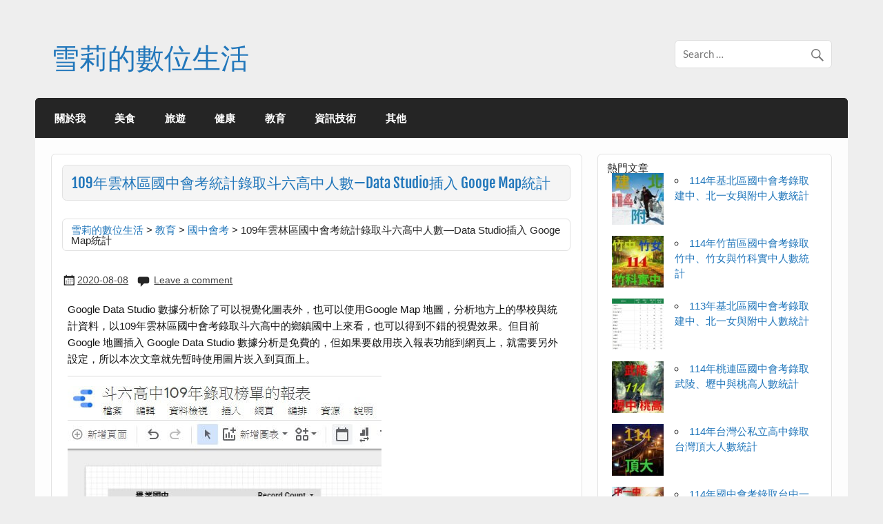

--- FILE ---
content_type: text/html; charset=UTF-8
request_url: https://shirley.tw/tlsh/
body_size: 21728
content:
<!DOCTYPE html><!-- HTML 5 -->
<html lang="zh-TW">

<head>
<meta charset="UTF-8" />
<meta name="viewport" content="width=device-width, initial-scale=1">
<link rel="profile" href="https://gmpg.org/xfn/11" />
<link rel="pingback" href="https://shirley.tw/xmlrpc.php" />

<style>
#wpadminbar #wp-admin-bar-wccp_free_top_button .ab-icon:before {
	content: "\f160";
	color: #02CA02;
	top: 3px;
}
#wpadminbar #wp-admin-bar-wccp_free_top_button .ab-icon {
	transform: rotate(45deg);
}
</style>
<meta name='robots' content='index, follow, max-image-preview:large, max-snippet:-1, max-video-preview:-1' />

	<!-- This site is optimized with the Yoast SEO plugin v26.6 - https://yoast.com/wordpress/plugins/seo/ -->
	<title>109年雲林區國中會考統計錄取斗六高中人數—Data Studio插入 Googe Map統計 - 雪莉的數位生活</title>
	<meta name="description" content="Google Data Studio 數據分析除了可以視覺化圖表外，也可以使用Google Map 地圖，分析地方上的學校與統計資料，以109年雲林區國中會考錄取斗六高中的鄉鎮國中上來看，也可以得到不錯的視覺效果。但目前Google 地圖插入 Google Data Studio .." />
	<link rel="canonical" href="https://shirley.tw/tlsh/" />
	<meta name="twitter:label1" content="作者:" />
	<meta name="twitter:data1" content="shirley" />
	<script type="application/ld+json" class="yoast-schema-graph">{"@context":"https://schema.org","@graph":[{"@type":"Article","@id":"https://shirley.tw/tlsh/#article","isPartOf":{"@id":"https://shirley.tw/tlsh/"},"author":{"name":"shirley","@id":"https://shirley.tw/#/schema/person/b16ced1f3b42e9aee47a414c32707e83"},"headline":"109年雲林區國中會考統計錄取斗六高中人數—Data Studio插入 Googe Map統計","datePublished":"2020-08-08T02:57:38+00:00","dateModified":"2024-04-22T13:51:39+00:00","mainEntityOfPage":{"@id":"https://shirley.tw/tlsh/"},"wordCount":47,"commentCount":0,"publisher":{"@id":"https://shirley.tw/#/schema/person/b16ced1f3b42e9aee47a414c32707e83"},"image":{"@id":"https://shirley.tw/tlsh/#primaryimage"},"thumbnailUrl":"https://shirley.tw/wp-content/uploads/tlsh08.jpg","articleSection":["國中會考","教育"],"inLanguage":"zh-TW","potentialAction":[{"@type":"CommentAction","name":"Comment","target":["https://shirley.tw/tlsh/#respond"]}]},{"@type":"WebPage","@id":"https://shirley.tw/tlsh/","url":"https://shirley.tw/tlsh/","name":"109年雲林區國中會考統計錄取斗六高中人數—Data Studio插入 Googe Map統計 - 雪莉的數位生活","isPartOf":{"@id":"https://shirley.tw/#website"},"primaryImageOfPage":{"@id":"https://shirley.tw/tlsh/#primaryimage"},"image":{"@id":"https://shirley.tw/tlsh/#primaryimage"},"thumbnailUrl":"https://shirley.tw/wp-content/uploads/tlsh08.jpg","datePublished":"2020-08-08T02:57:38+00:00","dateModified":"2024-04-22T13:51:39+00:00","description":"Google Data Studio 數據分析除了可以視覺化圖表外，也可以使用Google Map 地圖，分析地方上的學校與統計資料，以109年雲林區國中會考錄取斗六高中的鄉鎮國中上來看，也可以得到不錯的視覺效果。但目前Google 地圖插入 Google Data Studio ..","breadcrumb":{"@id":"https://shirley.tw/tlsh/#breadcrumb"},"inLanguage":"zh-TW","potentialAction":[{"@type":"ReadAction","target":["https://shirley.tw/tlsh/"]}]},{"@type":"ImageObject","inLanguage":"zh-TW","@id":"https://shirley.tw/tlsh/#primaryimage","url":"https://shirley.tw/wp-content/uploads/tlsh08.jpg","contentUrl":"https://shirley.tw/wp-content/uploads/tlsh08.jpg","width":662,"height":475,"caption":"每個鄉鎮代表國中的點可以顯示資料"},{"@type":"BreadcrumbList","@id":"https://shirley.tw/tlsh/#breadcrumb","itemListElement":[{"@type":"ListItem","position":1,"name":"首頁","item":"https://shirley.tw/"},{"@type":"ListItem","position":2,"name":"教育","item":"https://shirley.tw/edu/"},{"@type":"ListItem","position":3,"name":"國中會考","item":"https://shirley.tw/edu/jhsee/"},{"@type":"ListItem","position":4,"name":"109年雲林區國中會考統計錄取斗六高中人數—Data Studio插入 Googe Map統計"}]},{"@type":"WebSite","@id":"https://shirley.tw/#website","url":"https://shirley.tw/","name":"雪莉的數位生活","description":"","publisher":{"@id":"https://shirley.tw/#/schema/person/b16ced1f3b42e9aee47a414c32707e83"},"potentialAction":[{"@type":"SearchAction","target":{"@type":"EntryPoint","urlTemplate":"https://shirley.tw/?s={search_term_string}"},"query-input":{"@type":"PropertyValueSpecification","valueRequired":true,"valueName":"search_term_string"}}],"inLanguage":"zh-TW"},{"@type":["Person","Organization"],"@id":"https://shirley.tw/#/schema/person/b16ced1f3b42e9aee47a414c32707e83","name":"shirley","image":{"@type":"ImageObject","inLanguage":"zh-TW","@id":"https://shirley.tw/#/schema/person/image/","url":"https://secure.gravatar.com/avatar/fd6fefe804167a671a3a06147738dbab56cfec3f96870ba14b6b4b9baec57d3f?s=96&d=mm&r=g","contentUrl":"https://secure.gravatar.com/avatar/fd6fefe804167a671a3a06147738dbab56cfec3f96870ba14b6b4b9baec57d3f?s=96&d=mm&r=g","caption":"shirley"},"logo":{"@id":"https://shirley.tw/#/schema/person/image/"}}]}</script>
	<!-- / Yoast SEO plugin. -->


<link rel="amphtml" href="https://shirley.tw/tlsh/amp/" /><meta name="generator" content="AMP for WP 1.1.10"/><link rel="alternate" type="application/rss+xml" title="訂閱《雪莉的數位生活》&raquo; 資訊提供" href="https://shirley.tw/feed/" />
<link rel="alternate" type="application/rss+xml" title="訂閱《雪莉的數位生活》&raquo; 留言的資訊提供" href="https://shirley.tw/comments/feed/" />
<script type="text/javascript" id="wpp-js" src="https://shirley.tw/wp-content/plugins/wordpress-popular-posts/assets/js/wpp.min.js?ver=7.3.6" data-sampling="0" data-sampling-rate="100" data-api-url="https://shirley.tw/wp-json/wordpress-popular-posts" data-post-id="2647" data-token="ae6aeec15a" data-lang="0" data-debug="0"></script>
<link rel="alternate" type="application/rss+xml" title="訂閱《雪莉的數位生活 》&raquo;〈109年雲林區國中會考統計錄取斗六高中人數—Data Studio插入 Googe Map統計〉留言的資訊提供" href="https://shirley.tw/tlsh/feed/" />
<link rel="alternate" title="oEmbed (JSON)" type="application/json+oembed" href="https://shirley.tw/wp-json/oembed/1.0/embed?url=https%3A%2F%2Fshirley.tw%2Ftlsh%2F" />
<link rel="alternate" title="oEmbed (XML)" type="text/xml+oembed" href="https://shirley.tw/wp-json/oembed/1.0/embed?url=https%3A%2F%2Fshirley.tw%2Ftlsh%2F&#038;format=xml" />
<style id='wp-img-auto-sizes-contain-inline-css' type='text/css'>
img:is([sizes=auto i],[sizes^="auto," i]){contain-intrinsic-size:3000px 1500px}
/*# sourceURL=wp-img-auto-sizes-contain-inline-css */
</style>
<link rel='stylesheet' id='courage-custom-fonts-css' href='https://shirley.tw/wp-content/themes/courage/css/custom-fonts.css?ver=20180413' type='text/css' media='all' />
<style id='wp-emoji-styles-inline-css' type='text/css'>

	img.wp-smiley, img.emoji {
		display: inline !important;
		border: none !important;
		box-shadow: none !important;
		height: 1em !important;
		width: 1em !important;
		margin: 0 0.07em !important;
		vertical-align: -0.1em !important;
		background: none !important;
		padding: 0 !important;
	}
/*# sourceURL=wp-emoji-styles-inline-css */
</style>
<style id='wp-block-library-inline-css' type='text/css'>
:root{--wp-block-synced-color:#7a00df;--wp-block-synced-color--rgb:122,0,223;--wp-bound-block-color:var(--wp-block-synced-color);--wp-editor-canvas-background:#ddd;--wp-admin-theme-color:#007cba;--wp-admin-theme-color--rgb:0,124,186;--wp-admin-theme-color-darker-10:#006ba1;--wp-admin-theme-color-darker-10--rgb:0,107,160.5;--wp-admin-theme-color-darker-20:#005a87;--wp-admin-theme-color-darker-20--rgb:0,90,135;--wp-admin-border-width-focus:2px}@media (min-resolution:192dpi){:root{--wp-admin-border-width-focus:1.5px}}.wp-element-button{cursor:pointer}:root .has-very-light-gray-background-color{background-color:#eee}:root .has-very-dark-gray-background-color{background-color:#313131}:root .has-very-light-gray-color{color:#eee}:root .has-very-dark-gray-color{color:#313131}:root .has-vivid-green-cyan-to-vivid-cyan-blue-gradient-background{background:linear-gradient(135deg,#00d084,#0693e3)}:root .has-purple-crush-gradient-background{background:linear-gradient(135deg,#34e2e4,#4721fb 50%,#ab1dfe)}:root .has-hazy-dawn-gradient-background{background:linear-gradient(135deg,#faaca8,#dad0ec)}:root .has-subdued-olive-gradient-background{background:linear-gradient(135deg,#fafae1,#67a671)}:root .has-atomic-cream-gradient-background{background:linear-gradient(135deg,#fdd79a,#004a59)}:root .has-nightshade-gradient-background{background:linear-gradient(135deg,#330968,#31cdcf)}:root .has-midnight-gradient-background{background:linear-gradient(135deg,#020381,#2874fc)}:root{--wp--preset--font-size--normal:16px;--wp--preset--font-size--huge:42px}.has-regular-font-size{font-size:1em}.has-larger-font-size{font-size:2.625em}.has-normal-font-size{font-size:var(--wp--preset--font-size--normal)}.has-huge-font-size{font-size:var(--wp--preset--font-size--huge)}.has-text-align-center{text-align:center}.has-text-align-left{text-align:left}.has-text-align-right{text-align:right}.has-fit-text{white-space:nowrap!important}#end-resizable-editor-section{display:none}.aligncenter{clear:both}.items-justified-left{justify-content:flex-start}.items-justified-center{justify-content:center}.items-justified-right{justify-content:flex-end}.items-justified-space-between{justify-content:space-between}.screen-reader-text{border:0;clip-path:inset(50%);height:1px;margin:-1px;overflow:hidden;padding:0;position:absolute;width:1px;word-wrap:normal!important}.screen-reader-text:focus{background-color:#ddd;clip-path:none;color:#444;display:block;font-size:1em;height:auto;left:5px;line-height:normal;padding:15px 23px 14px;text-decoration:none;top:5px;width:auto;z-index:100000}html :where(.has-border-color){border-style:solid}html :where([style*=border-top-color]){border-top-style:solid}html :where([style*=border-right-color]){border-right-style:solid}html :where([style*=border-bottom-color]){border-bottom-style:solid}html :where([style*=border-left-color]){border-left-style:solid}html :where([style*=border-width]){border-style:solid}html :where([style*=border-top-width]){border-top-style:solid}html :where([style*=border-right-width]){border-right-style:solid}html :where([style*=border-bottom-width]){border-bottom-style:solid}html :where([style*=border-left-width]){border-left-style:solid}html :where(img[class*=wp-image-]){height:auto;max-width:100%}:where(figure){margin:0 0 1em}html :where(.is-position-sticky){--wp-admin--admin-bar--position-offset:var(--wp-admin--admin-bar--height,0px)}@media screen and (max-width:600px){html :where(.is-position-sticky){--wp-admin--admin-bar--position-offset:0px}}

/*# sourceURL=wp-block-library-inline-css */
</style><style id='wp-block-image-inline-css' type='text/css'>
.wp-block-image>a,.wp-block-image>figure>a{display:inline-block}.wp-block-image img{box-sizing:border-box;height:auto;max-width:100%;vertical-align:bottom}@media not (prefers-reduced-motion){.wp-block-image img.hide{visibility:hidden}.wp-block-image img.show{animation:show-content-image .4s}}.wp-block-image[style*=border-radius] img,.wp-block-image[style*=border-radius]>a{border-radius:inherit}.wp-block-image.has-custom-border img{box-sizing:border-box}.wp-block-image.aligncenter{text-align:center}.wp-block-image.alignfull>a,.wp-block-image.alignwide>a{width:100%}.wp-block-image.alignfull img,.wp-block-image.alignwide img{height:auto;width:100%}.wp-block-image .aligncenter,.wp-block-image .alignleft,.wp-block-image .alignright,.wp-block-image.aligncenter,.wp-block-image.alignleft,.wp-block-image.alignright{display:table}.wp-block-image .aligncenter>figcaption,.wp-block-image .alignleft>figcaption,.wp-block-image .alignright>figcaption,.wp-block-image.aligncenter>figcaption,.wp-block-image.alignleft>figcaption,.wp-block-image.alignright>figcaption{caption-side:bottom;display:table-caption}.wp-block-image .alignleft{float:left;margin:.5em 1em .5em 0}.wp-block-image .alignright{float:right;margin:.5em 0 .5em 1em}.wp-block-image .aligncenter{margin-left:auto;margin-right:auto}.wp-block-image :where(figcaption){margin-bottom:1em;margin-top:.5em}.wp-block-image.is-style-circle-mask img{border-radius:9999px}@supports ((-webkit-mask-image:none) or (mask-image:none)) or (-webkit-mask-image:none){.wp-block-image.is-style-circle-mask img{border-radius:0;-webkit-mask-image:url('data:image/svg+xml;utf8,<svg viewBox="0 0 100 100" xmlns="http://www.w3.org/2000/svg"><circle cx="50" cy="50" r="50"/></svg>');mask-image:url('data:image/svg+xml;utf8,<svg viewBox="0 0 100 100" xmlns="http://www.w3.org/2000/svg"><circle cx="50" cy="50" r="50"/></svg>');mask-mode:alpha;-webkit-mask-position:center;mask-position:center;-webkit-mask-repeat:no-repeat;mask-repeat:no-repeat;-webkit-mask-size:contain;mask-size:contain}}:root :where(.wp-block-image.is-style-rounded img,.wp-block-image .is-style-rounded img){border-radius:9999px}.wp-block-image figure{margin:0}.wp-lightbox-container{display:flex;flex-direction:column;position:relative}.wp-lightbox-container img{cursor:zoom-in}.wp-lightbox-container img:hover+button{opacity:1}.wp-lightbox-container button{align-items:center;backdrop-filter:blur(16px) saturate(180%);background-color:#5a5a5a40;border:none;border-radius:4px;cursor:zoom-in;display:flex;height:20px;justify-content:center;opacity:0;padding:0;position:absolute;right:16px;text-align:center;top:16px;width:20px;z-index:100}@media not (prefers-reduced-motion){.wp-lightbox-container button{transition:opacity .2s ease}}.wp-lightbox-container button:focus-visible{outline:3px auto #5a5a5a40;outline:3px auto -webkit-focus-ring-color;outline-offset:3px}.wp-lightbox-container button:hover{cursor:pointer;opacity:1}.wp-lightbox-container button:focus{opacity:1}.wp-lightbox-container button:focus,.wp-lightbox-container button:hover,.wp-lightbox-container button:not(:hover):not(:active):not(.has-background){background-color:#5a5a5a40;border:none}.wp-lightbox-overlay{box-sizing:border-box;cursor:zoom-out;height:100vh;left:0;overflow:hidden;position:fixed;top:0;visibility:hidden;width:100%;z-index:100000}.wp-lightbox-overlay .close-button{align-items:center;cursor:pointer;display:flex;justify-content:center;min-height:40px;min-width:40px;padding:0;position:absolute;right:calc(env(safe-area-inset-right) + 16px);top:calc(env(safe-area-inset-top) + 16px);z-index:5000000}.wp-lightbox-overlay .close-button:focus,.wp-lightbox-overlay .close-button:hover,.wp-lightbox-overlay .close-button:not(:hover):not(:active):not(.has-background){background:none;border:none}.wp-lightbox-overlay .lightbox-image-container{height:var(--wp--lightbox-container-height);left:50%;overflow:hidden;position:absolute;top:50%;transform:translate(-50%,-50%);transform-origin:top left;width:var(--wp--lightbox-container-width);z-index:9999999999}.wp-lightbox-overlay .wp-block-image{align-items:center;box-sizing:border-box;display:flex;height:100%;justify-content:center;margin:0;position:relative;transform-origin:0 0;width:100%;z-index:3000000}.wp-lightbox-overlay .wp-block-image img{height:var(--wp--lightbox-image-height);min-height:var(--wp--lightbox-image-height);min-width:var(--wp--lightbox-image-width);width:var(--wp--lightbox-image-width)}.wp-lightbox-overlay .wp-block-image figcaption{display:none}.wp-lightbox-overlay button{background:none;border:none}.wp-lightbox-overlay .scrim{background-color:#fff;height:100%;opacity:.9;position:absolute;width:100%;z-index:2000000}.wp-lightbox-overlay.active{visibility:visible}@media not (prefers-reduced-motion){.wp-lightbox-overlay.active{animation:turn-on-visibility .25s both}.wp-lightbox-overlay.active img{animation:turn-on-visibility .35s both}.wp-lightbox-overlay.show-closing-animation:not(.active){animation:turn-off-visibility .35s both}.wp-lightbox-overlay.show-closing-animation:not(.active) img{animation:turn-off-visibility .25s both}.wp-lightbox-overlay.zoom.active{animation:none;opacity:1;visibility:visible}.wp-lightbox-overlay.zoom.active .lightbox-image-container{animation:lightbox-zoom-in .4s}.wp-lightbox-overlay.zoom.active .lightbox-image-container img{animation:none}.wp-lightbox-overlay.zoom.active .scrim{animation:turn-on-visibility .4s forwards}.wp-lightbox-overlay.zoom.show-closing-animation:not(.active){animation:none}.wp-lightbox-overlay.zoom.show-closing-animation:not(.active) .lightbox-image-container{animation:lightbox-zoom-out .4s}.wp-lightbox-overlay.zoom.show-closing-animation:not(.active) .lightbox-image-container img{animation:none}.wp-lightbox-overlay.zoom.show-closing-animation:not(.active) .scrim{animation:turn-off-visibility .4s forwards}}@keyframes show-content-image{0%{visibility:hidden}99%{visibility:hidden}to{visibility:visible}}@keyframes turn-on-visibility{0%{opacity:0}to{opacity:1}}@keyframes turn-off-visibility{0%{opacity:1;visibility:visible}99%{opacity:0;visibility:visible}to{opacity:0;visibility:hidden}}@keyframes lightbox-zoom-in{0%{transform:translate(calc((-100vw + var(--wp--lightbox-scrollbar-width))/2 + var(--wp--lightbox-initial-left-position)),calc(-50vh + var(--wp--lightbox-initial-top-position))) scale(var(--wp--lightbox-scale))}to{transform:translate(-50%,-50%) scale(1)}}@keyframes lightbox-zoom-out{0%{transform:translate(-50%,-50%) scale(1);visibility:visible}99%{visibility:visible}to{transform:translate(calc((-100vw + var(--wp--lightbox-scrollbar-width))/2 + var(--wp--lightbox-initial-left-position)),calc(-50vh + var(--wp--lightbox-initial-top-position))) scale(var(--wp--lightbox-scale));visibility:hidden}}
/*# sourceURL=https://shirley.tw/wp-includes/blocks/image/style.min.css */
</style>
<style id='wp-block-list-inline-css' type='text/css'>
ol,ul{box-sizing:border-box}:root :where(.wp-block-list.has-background){padding:1.25em 2.375em}
/*# sourceURL=https://shirley.tw/wp-includes/blocks/list/style.min.css */
</style>
<style id='wp-block-paragraph-inline-css' type='text/css'>
.is-small-text{font-size:.875em}.is-regular-text{font-size:1em}.is-large-text{font-size:2.25em}.is-larger-text{font-size:3em}.has-drop-cap:not(:focus):first-letter{float:left;font-size:8.4em;font-style:normal;font-weight:100;line-height:.68;margin:.05em .1em 0 0;text-transform:uppercase}body.rtl .has-drop-cap:not(:focus):first-letter{float:none;margin-left:.1em}p.has-drop-cap.has-background{overflow:hidden}:root :where(p.has-background){padding:1.25em 2.375em}:where(p.has-text-color:not(.has-link-color)) a{color:inherit}p.has-text-align-left[style*="writing-mode:vertical-lr"],p.has-text-align-right[style*="writing-mode:vertical-rl"]{rotate:180deg}
/*# sourceURL=https://shirley.tw/wp-includes/blocks/paragraph/style.min.css */
</style>
<style id='global-styles-inline-css' type='text/css'>
:root{--wp--preset--aspect-ratio--square: 1;--wp--preset--aspect-ratio--4-3: 4/3;--wp--preset--aspect-ratio--3-4: 3/4;--wp--preset--aspect-ratio--3-2: 3/2;--wp--preset--aspect-ratio--2-3: 2/3;--wp--preset--aspect-ratio--16-9: 16/9;--wp--preset--aspect-ratio--9-16: 9/16;--wp--preset--color--black: #353535;--wp--preset--color--cyan-bluish-gray: #abb8c3;--wp--preset--color--white: #ffffff;--wp--preset--color--pale-pink: #f78da7;--wp--preset--color--vivid-red: #cf2e2e;--wp--preset--color--luminous-vivid-orange: #ff6900;--wp--preset--color--luminous-vivid-amber: #fcb900;--wp--preset--color--light-green-cyan: #7bdcb5;--wp--preset--color--vivid-green-cyan: #00d084;--wp--preset--color--pale-cyan-blue: #8ed1fc;--wp--preset--color--vivid-cyan-blue: #0693e3;--wp--preset--color--vivid-purple: #9b51e0;--wp--preset--color--primary: #2277bb;--wp--preset--color--light-gray: #f0f0f0;--wp--preset--color--dark-gray: #777777;--wp--preset--gradient--vivid-cyan-blue-to-vivid-purple: linear-gradient(135deg,rgb(6,147,227) 0%,rgb(155,81,224) 100%);--wp--preset--gradient--light-green-cyan-to-vivid-green-cyan: linear-gradient(135deg,rgb(122,220,180) 0%,rgb(0,208,130) 100%);--wp--preset--gradient--luminous-vivid-amber-to-luminous-vivid-orange: linear-gradient(135deg,rgb(252,185,0) 0%,rgb(255,105,0) 100%);--wp--preset--gradient--luminous-vivid-orange-to-vivid-red: linear-gradient(135deg,rgb(255,105,0) 0%,rgb(207,46,46) 100%);--wp--preset--gradient--very-light-gray-to-cyan-bluish-gray: linear-gradient(135deg,rgb(238,238,238) 0%,rgb(169,184,195) 100%);--wp--preset--gradient--cool-to-warm-spectrum: linear-gradient(135deg,rgb(74,234,220) 0%,rgb(151,120,209) 20%,rgb(207,42,186) 40%,rgb(238,44,130) 60%,rgb(251,105,98) 80%,rgb(254,248,76) 100%);--wp--preset--gradient--blush-light-purple: linear-gradient(135deg,rgb(255,206,236) 0%,rgb(152,150,240) 100%);--wp--preset--gradient--blush-bordeaux: linear-gradient(135deg,rgb(254,205,165) 0%,rgb(254,45,45) 50%,rgb(107,0,62) 100%);--wp--preset--gradient--luminous-dusk: linear-gradient(135deg,rgb(255,203,112) 0%,rgb(199,81,192) 50%,rgb(65,88,208) 100%);--wp--preset--gradient--pale-ocean: linear-gradient(135deg,rgb(255,245,203) 0%,rgb(182,227,212) 50%,rgb(51,167,181) 100%);--wp--preset--gradient--electric-grass: linear-gradient(135deg,rgb(202,248,128) 0%,rgb(113,206,126) 100%);--wp--preset--gradient--midnight: linear-gradient(135deg,rgb(2,3,129) 0%,rgb(40,116,252) 100%);--wp--preset--font-size--small: 13px;--wp--preset--font-size--medium: 20px;--wp--preset--font-size--large: 36px;--wp--preset--font-size--x-large: 42px;--wp--preset--spacing--20: 0.44rem;--wp--preset--spacing--30: 0.67rem;--wp--preset--spacing--40: 1rem;--wp--preset--spacing--50: 1.5rem;--wp--preset--spacing--60: 2.25rem;--wp--preset--spacing--70: 3.38rem;--wp--preset--spacing--80: 5.06rem;--wp--preset--shadow--natural: 6px 6px 9px rgba(0, 0, 0, 0.2);--wp--preset--shadow--deep: 12px 12px 50px rgba(0, 0, 0, 0.4);--wp--preset--shadow--sharp: 6px 6px 0px rgba(0, 0, 0, 0.2);--wp--preset--shadow--outlined: 6px 6px 0px -3px rgb(255, 255, 255), 6px 6px rgb(0, 0, 0);--wp--preset--shadow--crisp: 6px 6px 0px rgb(0, 0, 0);}:where(.is-layout-flex){gap: 0.5em;}:where(.is-layout-grid){gap: 0.5em;}body .is-layout-flex{display: flex;}.is-layout-flex{flex-wrap: wrap;align-items: center;}.is-layout-flex > :is(*, div){margin: 0;}body .is-layout-grid{display: grid;}.is-layout-grid > :is(*, div){margin: 0;}:where(.wp-block-columns.is-layout-flex){gap: 2em;}:where(.wp-block-columns.is-layout-grid){gap: 2em;}:where(.wp-block-post-template.is-layout-flex){gap: 1.25em;}:where(.wp-block-post-template.is-layout-grid){gap: 1.25em;}.has-black-color{color: var(--wp--preset--color--black) !important;}.has-cyan-bluish-gray-color{color: var(--wp--preset--color--cyan-bluish-gray) !important;}.has-white-color{color: var(--wp--preset--color--white) !important;}.has-pale-pink-color{color: var(--wp--preset--color--pale-pink) !important;}.has-vivid-red-color{color: var(--wp--preset--color--vivid-red) !important;}.has-luminous-vivid-orange-color{color: var(--wp--preset--color--luminous-vivid-orange) !important;}.has-luminous-vivid-amber-color{color: var(--wp--preset--color--luminous-vivid-amber) !important;}.has-light-green-cyan-color{color: var(--wp--preset--color--light-green-cyan) !important;}.has-vivid-green-cyan-color{color: var(--wp--preset--color--vivid-green-cyan) !important;}.has-pale-cyan-blue-color{color: var(--wp--preset--color--pale-cyan-blue) !important;}.has-vivid-cyan-blue-color{color: var(--wp--preset--color--vivid-cyan-blue) !important;}.has-vivid-purple-color{color: var(--wp--preset--color--vivid-purple) !important;}.has-black-background-color{background-color: var(--wp--preset--color--black) !important;}.has-cyan-bluish-gray-background-color{background-color: var(--wp--preset--color--cyan-bluish-gray) !important;}.has-white-background-color{background-color: var(--wp--preset--color--white) !important;}.has-pale-pink-background-color{background-color: var(--wp--preset--color--pale-pink) !important;}.has-vivid-red-background-color{background-color: var(--wp--preset--color--vivid-red) !important;}.has-luminous-vivid-orange-background-color{background-color: var(--wp--preset--color--luminous-vivid-orange) !important;}.has-luminous-vivid-amber-background-color{background-color: var(--wp--preset--color--luminous-vivid-amber) !important;}.has-light-green-cyan-background-color{background-color: var(--wp--preset--color--light-green-cyan) !important;}.has-vivid-green-cyan-background-color{background-color: var(--wp--preset--color--vivid-green-cyan) !important;}.has-pale-cyan-blue-background-color{background-color: var(--wp--preset--color--pale-cyan-blue) !important;}.has-vivid-cyan-blue-background-color{background-color: var(--wp--preset--color--vivid-cyan-blue) !important;}.has-vivid-purple-background-color{background-color: var(--wp--preset--color--vivid-purple) !important;}.has-black-border-color{border-color: var(--wp--preset--color--black) !important;}.has-cyan-bluish-gray-border-color{border-color: var(--wp--preset--color--cyan-bluish-gray) !important;}.has-white-border-color{border-color: var(--wp--preset--color--white) !important;}.has-pale-pink-border-color{border-color: var(--wp--preset--color--pale-pink) !important;}.has-vivid-red-border-color{border-color: var(--wp--preset--color--vivid-red) !important;}.has-luminous-vivid-orange-border-color{border-color: var(--wp--preset--color--luminous-vivid-orange) !important;}.has-luminous-vivid-amber-border-color{border-color: var(--wp--preset--color--luminous-vivid-amber) !important;}.has-light-green-cyan-border-color{border-color: var(--wp--preset--color--light-green-cyan) !important;}.has-vivid-green-cyan-border-color{border-color: var(--wp--preset--color--vivid-green-cyan) !important;}.has-pale-cyan-blue-border-color{border-color: var(--wp--preset--color--pale-cyan-blue) !important;}.has-vivid-cyan-blue-border-color{border-color: var(--wp--preset--color--vivid-cyan-blue) !important;}.has-vivid-purple-border-color{border-color: var(--wp--preset--color--vivid-purple) !important;}.has-vivid-cyan-blue-to-vivid-purple-gradient-background{background: var(--wp--preset--gradient--vivid-cyan-blue-to-vivid-purple) !important;}.has-light-green-cyan-to-vivid-green-cyan-gradient-background{background: var(--wp--preset--gradient--light-green-cyan-to-vivid-green-cyan) !important;}.has-luminous-vivid-amber-to-luminous-vivid-orange-gradient-background{background: var(--wp--preset--gradient--luminous-vivid-amber-to-luminous-vivid-orange) !important;}.has-luminous-vivid-orange-to-vivid-red-gradient-background{background: var(--wp--preset--gradient--luminous-vivid-orange-to-vivid-red) !important;}.has-very-light-gray-to-cyan-bluish-gray-gradient-background{background: var(--wp--preset--gradient--very-light-gray-to-cyan-bluish-gray) !important;}.has-cool-to-warm-spectrum-gradient-background{background: var(--wp--preset--gradient--cool-to-warm-spectrum) !important;}.has-blush-light-purple-gradient-background{background: var(--wp--preset--gradient--blush-light-purple) !important;}.has-blush-bordeaux-gradient-background{background: var(--wp--preset--gradient--blush-bordeaux) !important;}.has-luminous-dusk-gradient-background{background: var(--wp--preset--gradient--luminous-dusk) !important;}.has-pale-ocean-gradient-background{background: var(--wp--preset--gradient--pale-ocean) !important;}.has-electric-grass-gradient-background{background: var(--wp--preset--gradient--electric-grass) !important;}.has-midnight-gradient-background{background: var(--wp--preset--gradient--midnight) !important;}.has-small-font-size{font-size: var(--wp--preset--font-size--small) !important;}.has-medium-font-size{font-size: var(--wp--preset--font-size--medium) !important;}.has-large-font-size{font-size: var(--wp--preset--font-size--large) !important;}.has-x-large-font-size{font-size: var(--wp--preset--font-size--x-large) !important;}
/*# sourceURL=global-styles-inline-css */
</style>

<style id='classic-theme-styles-inline-css' type='text/css'>
/*! This file is auto-generated */
.wp-block-button__link{color:#fff;background-color:#32373c;border-radius:9999px;box-shadow:none;text-decoration:none;padding:calc(.667em + 2px) calc(1.333em + 2px);font-size:1.125em}.wp-block-file__button{background:#32373c;color:#fff;text-decoration:none}
/*# sourceURL=/wp-includes/css/classic-themes.min.css */
</style>
<link rel='stylesheet' id='ez-toc-css' href='https://shirley.tw/wp-content/plugins/easy-table-of-contents/assets/css/screen.min.css?ver=2.0.80' type='text/css' media='all' />
<style id='ez-toc-inline-css' type='text/css'>
div#ez-toc-container .ez-toc-title {font-size: 120%;}div#ez-toc-container .ez-toc-title {font-weight: 500;}div#ez-toc-container ul li , div#ez-toc-container ul li a {font-size: 95%;}div#ez-toc-container ul li , div#ez-toc-container ul li a {font-weight: 500;}div#ez-toc-container nav ul ul li {font-size: 90%;}.ez-toc-box-title {font-weight: bold; margin-bottom: 10px; text-align: center; text-transform: uppercase; letter-spacing: 1px; color: #666; padding-bottom: 5px;position:absolute;top:-4%;left:5%;background-color: inherit;transition: top 0.3s ease;}.ez-toc-box-title.toc-closed {top:-25%;}
.ez-toc-container-direction {direction: ltr;}.ez-toc-counter ul{counter-reset: item ;}.ez-toc-counter nav ul li a::before {content: counters(item, '.', decimal) '. ';display: inline-block;counter-increment: item;flex-grow: 0;flex-shrink: 0;margin-right: .2em; float: left; }.ez-toc-widget-direction {direction: ltr;}.ez-toc-widget-container ul{counter-reset: item ;}.ez-toc-widget-container nav ul li a::before {content: counters(item, '.', decimal) '. ';display: inline-block;counter-increment: item;flex-grow: 0;flex-shrink: 0;margin-right: .2em; float: left; }
/*# sourceURL=ez-toc-inline-css */
</style>
<link rel='stylesheet' id='wordpress-popular-posts-css-css' href='https://shirley.tw/wp-content/plugins/wordpress-popular-posts/assets/css/wpp.css?ver=7.3.6' type='text/css' media='all' />
<link rel='stylesheet' id='courage-stylesheet-css' href='https://shirley.tw/wp-content/themes/courage/style.css?ver=1.5.7' type='text/css' media='all' />
<style id='courage-stylesheet-inline-css' type='text/css'>
.site-description {
	position: absolute;
	clip: rect(1px, 1px, 1px, 1px);
}
/*# sourceURL=courage-stylesheet-inline-css */
</style>
<link rel='stylesheet' id='genericons-css' href='https://shirley.tw/wp-content/themes/courage/css/genericons/genericons.css?ver=3.4.1' type='text/css' media='all' />
<link rel='stylesheet' id='themezee-related-posts-css' href='https://shirley.tw/wp-content/themes/courage/css/themezee-related-posts.css?ver=20160421' type='text/css' media='all' />
<script type="text/javascript" id="jquery-core-js-extra">
/* <![CDATA[ */
var SDT_DATA = {"ajaxurl":"https://shirley.tw/wp-admin/admin-ajax.php","siteUrl":"https://shirley.tw/","pluginsUrl":"https://shirley.tw/wp-content/plugins","isAdmin":""};
//# sourceURL=jquery-core-js-extra
/* ]]> */
</script>
<script type="text/javascript" src="https://shirley.tw/wp-includes/js/jquery/jquery.min.js?ver=3.7.1" id="jquery-core-js"></script>
<script type="text/javascript" src="https://shirley.tw/wp-includes/js/jquery/jquery-migrate.min.js?ver=3.4.1" id="jquery-migrate-js"></script>
<script type="text/javascript" id="courage-jquery-navigation-js-extra">
/* <![CDATA[ */
var courage_mainnav_title = {"text":"Menu"};
//# sourceURL=courage-jquery-navigation-js-extra
/* ]]> */
</script>
<script type="text/javascript" src="https://shirley.tw/wp-content/themes/courage/js/navigation.js?ver=20210324" id="courage-jquery-navigation-js"></script>
<link rel="https://api.w.org/" href="https://shirley.tw/wp-json/" /><link rel="alternate" title="JSON" type="application/json" href="https://shirley.tw/wp-json/wp/v2/posts/2647" /><link rel="EditURI" type="application/rsd+xml" title="RSD" href="https://shirley.tw/xmlrpc.php?rsd" />
<meta name="generator" content="WordPress 6.9" />
<link rel='shortlink' href='https://shirley.tw/?p=2647' />
          <style>
          .has-post-thumbnail img.wp-post-image, 
          .attachment-twentyseventeen-featured-image.wp-post-image { display: none !important; }          
          </style><!-- Global site tag (gtag.js) - Google Analytics -->
<script async src="https://www.googletagmanager.com/gtag/js?id=UA-125857001-1"></script>
<script>
  window.dataLayer = window.dataLayer || [];
  function gtag(){dataLayer.push(arguments);}
  gtag('js', new Date());

  gtag('config', 'UA-125857001-1');
</script>
<meta name="yandex-verification" content="e2fce06744babf20" />
<script async src="https://pagead2.googlesyndication.com/pagead/js/adsbygoogle.js?client=ca-pub-1399314176702138"
     crossorigin="anonymous"></script><script id="wpcp_disable_selection" type="text/javascript">
var image_save_msg='You are not allowed to save images!';
	var no_menu_msg='Context Menu disabled!';
	var smessage = "Content is protected !!";

function disableEnterKey(e)
{
	var elemtype = e.target.tagName;
	
	elemtype = elemtype.toUpperCase();
	
	if (elemtype == "TEXT" || elemtype == "TEXTAREA" || elemtype == "INPUT" || elemtype == "PASSWORD" || elemtype == "SELECT" || elemtype == "OPTION" || elemtype == "EMBED")
	{
		elemtype = 'TEXT';
	}
	
	if (e.ctrlKey){
     var key;
     if(window.event)
          key = window.event.keyCode;     //IE
     else
          key = e.which;     //firefox (97)
    //if (key != 17) alert(key);
     if (elemtype!= 'TEXT' && (key == 97 || key == 65 || key == 67 || key == 99 || key == 88 || key == 120 || key == 26 || key == 85  || key == 86 || key == 83 || key == 43 || key == 73))
     {
		if(wccp_free_iscontenteditable(e)) return true;
		show_wpcp_message('You are not allowed to copy content or view source');
		return false;
     }else
     	return true;
     }
}


/*For contenteditable tags*/
function wccp_free_iscontenteditable(e)
{
	var e = e || window.event; // also there is no e.target property in IE. instead IE uses window.event.srcElement
  	
	var target = e.target || e.srcElement;

	var elemtype = e.target.nodeName;
	
	elemtype = elemtype.toUpperCase();
	
	var iscontenteditable = "false";
		
	if(typeof target.getAttribute!="undefined" ) iscontenteditable = target.getAttribute("contenteditable"); // Return true or false as string
	
	var iscontenteditable2 = false;
	
	if(typeof target.isContentEditable!="undefined" ) iscontenteditable2 = target.isContentEditable; // Return true or false as boolean

	if(target.parentElement.isContentEditable) iscontenteditable2 = true;
	
	if (iscontenteditable == "true" || iscontenteditable2 == true)
	{
		if(typeof target.style!="undefined" ) target.style.cursor = "text";
		
		return true;
	}
}

////////////////////////////////////
function disable_copy(e)
{	
	var e = e || window.event; // also there is no e.target property in IE. instead IE uses window.event.srcElement
	
	var elemtype = e.target.tagName;
	
	elemtype = elemtype.toUpperCase();
	
	if (elemtype == "TEXT" || elemtype == "TEXTAREA" || elemtype == "INPUT" || elemtype == "PASSWORD" || elemtype == "SELECT" || elemtype == "OPTION" || elemtype == "EMBED")
	{
		elemtype = 'TEXT';
	}
	
	if(wccp_free_iscontenteditable(e)) return true;
	
	var isSafari = /Safari/.test(navigator.userAgent) && /Apple Computer/.test(navigator.vendor);
	
	var checker_IMG = '';
	if (elemtype == "IMG" && checker_IMG == 'checked' && e.detail >= 2) {show_wpcp_message(alertMsg_IMG);return false;}
	if (elemtype != "TEXT")
	{
		if (smessage !== "" && e.detail == 2)
			show_wpcp_message(smessage);
		
		if (isSafari)
			return true;
		else
			return false;
	}	
}

//////////////////////////////////////////
function disable_copy_ie()
{
	var e = e || window.event;
	var elemtype = window.event.srcElement.nodeName;
	elemtype = elemtype.toUpperCase();
	if(wccp_free_iscontenteditable(e)) return true;
	if (elemtype == "IMG") {show_wpcp_message(alertMsg_IMG);return false;}
	if (elemtype != "TEXT" && elemtype != "TEXTAREA" && elemtype != "INPUT" && elemtype != "PASSWORD" && elemtype != "SELECT" && elemtype != "OPTION" && elemtype != "EMBED")
	{
		return false;
	}
}	
function reEnable()
{
	return true;
}
document.onkeydown = disableEnterKey;
document.onselectstart = disable_copy_ie;
if(navigator.userAgent.indexOf('MSIE')==-1)
{
	document.onmousedown = disable_copy;
	document.onclick = reEnable;
}
function disableSelection(target)
{
    //For IE This code will work
    if (typeof target.onselectstart!="undefined")
    target.onselectstart = disable_copy_ie;
    
    //For Firefox This code will work
    else if (typeof target.style.MozUserSelect!="undefined")
    {target.style.MozUserSelect="none";}
    
    //All other  (ie: Opera) This code will work
    else
    target.onmousedown=function(){return false}
    target.style.cursor = "default";
}
//Calling the JS function directly just after body load
window.onload = function(){disableSelection(document.body);};

//////////////////special for safari Start////////////////
var onlongtouch;
var timer;
var touchduration = 1000; //length of time we want the user to touch before we do something

var elemtype = "";
function touchstart(e) {
	var e = e || window.event;
  // also there is no e.target property in IE.
  // instead IE uses window.event.srcElement
  	var target = e.target || e.srcElement;
	
	elemtype = window.event.srcElement.nodeName;
	
	elemtype = elemtype.toUpperCase();
	
	if(!wccp_pro_is_passive()) e.preventDefault();
	if (!timer) {
		timer = setTimeout(onlongtouch, touchduration);
	}
}

function touchend() {
    //stops short touches from firing the event
    if (timer) {
        clearTimeout(timer);
        timer = null;
    }
	onlongtouch();
}

onlongtouch = function(e) { //this will clear the current selection if anything selected
	
	if (elemtype != "TEXT" && elemtype != "TEXTAREA" && elemtype != "INPUT" && elemtype != "PASSWORD" && elemtype != "SELECT" && elemtype != "EMBED" && elemtype != "OPTION")	
	{
		if (window.getSelection) {
			if (window.getSelection().empty) {  // Chrome
			window.getSelection().empty();
			} else if (window.getSelection().removeAllRanges) {  // Firefox
			window.getSelection().removeAllRanges();
			}
		} else if (document.selection) {  // IE?
			document.selection.empty();
		}
		return false;
	}
};

document.addEventListener("DOMContentLoaded", function(event) { 
    window.addEventListener("touchstart", touchstart, false);
    window.addEventListener("touchend", touchend, false);
});

function wccp_pro_is_passive() {

  var cold = false,
  hike = function() {};

  try {
	  const object1 = {};
  var aid = Object.defineProperty(object1, 'passive', {
  get() {cold = true}
  });
  window.addEventListener('test', hike, aid);
  window.removeEventListener('test', hike, aid);
  } catch (e) {}

  return cold;
}
/*special for safari End*/
</script>
<script id="wpcp_disable_Right_Click" type="text/javascript">
document.ondragstart = function() { return false;}
	function nocontext(e) {
	   return false;
	}
	document.oncontextmenu = nocontext;
</script>
<style>
.unselectable
{
-moz-user-select:none;
-webkit-user-select:none;
cursor: default;
}
html
{
-webkit-touch-callout: none;
-webkit-user-select: none;
-khtml-user-select: none;
-moz-user-select: none;
-ms-user-select: none;
user-select: none;
-webkit-tap-highlight-color: rgba(0,0,0,0);
}
</style>
<script id="wpcp_css_disable_selection" type="text/javascript">
var e = document.getElementsByTagName('body')[0];
if(e)
{
	e.setAttribute('unselectable',"on");
}
</script>
            <style id="wpp-loading-animation-styles">@-webkit-keyframes bgslide{from{background-position-x:0}to{background-position-x:-200%}}@keyframes bgslide{from{background-position-x:0}to{background-position-x:-200%}}.wpp-widget-block-placeholder,.wpp-shortcode-placeholder{margin:0 auto;width:60px;height:3px;background:#dd3737;background:linear-gradient(90deg,#dd3737 0%,#571313 10%,#dd3737 100%);background-size:200% auto;border-radius:3px;-webkit-animation:bgslide 1s infinite linear;animation:bgslide 1s infinite linear}</style>
            <link rel="icon" href="https://shirley.tw/wp-content/uploads/cropped-LOGO-32x32.jpg" sizes="32x32" />
<link rel="icon" href="https://shirley.tw/wp-content/uploads/cropped-LOGO-192x192.jpg" sizes="192x192" />
<link rel="apple-touch-icon" href="https://shirley.tw/wp-content/uploads/cropped-LOGO-180x180.jpg" />
<meta name="msapplication-TileImage" content="https://shirley.tw/wp-content/uploads/cropped-LOGO-270x270.jpg" />
		<style type="text/css" id="wp-custom-css">
			body{font-family: arial,"Microsoft JhengHei","微軟正黑體",sans-serif !important;}		</style>
		</head>

<body data-rsssl=1 class="wp-singular post-template-default single single-post postid-2647 single-format-standard wp-theme-courage unselectable">
<script>
  window.fbAsyncInit = function() {
    FB.init({
      appId      : '598676487645614',
      xfbml      : true,
      version    : 'v6.0'
    });
    FB.AppEvents.logPageView();
  };

  (function(d, s, id){
     var js, fjs = d.getElementsByTagName(s)[0];
     if (d.getElementById(id)) {return;}
     js = d.createElement(s); js.id = id;
     js.src = "https://connect.facebook.net/en_US/sdk.js";
     fjs.parentNode.insertBefore(js, fjs);
   }(document, 'script', 'facebook-jssdk'));
</script>
<a class="skip-link screen-reader-text" href="#content">Skip to content</a>

	<div id="topheader-wrap">
		
	<div id="topheader" class="clearfix">

		
	</div>	</div>

	<div id="wrapper" class="hfeed">

		<div id="header-wrap">

			<header id="header" class="clearfix" role="banner">

				<div id="logo" class="clearfix">

										
		<p class="site-title"><a href="https://shirley.tw/" rel="home">雪莉的數位生活</a></p>

						
				</div>

				<div id="header-content" class="clearfix">
					
		<div id="header-search">
			
	<form role="search" method="get" class="search-form" action="https://shirley.tw/">
		<label>
			<span class="screen-reader-text">Search for:</span>
			<input type="search" class="search-field" placeholder="Search &hellip;" value="" name="s">
		</label>
		<button type="submit" class="search-submit">
			<span class="genericon-search"></span>
		</button>
	</form>

		</div>

				</div>

			</header>

		</div>

		<div id="navi-wrap">
			<nav id="mainnav" class="clearfix" role="navigation">
				<ul id="mainnav-menu" class="main-navigation-menu"><li id="menu-item-1562" class="menu-item menu-item-type-post_type menu-item-object-page menu-item-has-children menu-item-1562"><a href="https://shirley.tw/about/">關於我</a>
<ul class="sub-menu">
	<li id="menu-item-7002" class="menu-item menu-item-type-post_type menu-item-object-page menu-item-7002"><a href="https://shirley.tw/copyright/">智慧財產權聲明</a></li>
	<li id="menu-item-3784" class="menu-item menu-item-type-post_type menu-item-object-page menu-item-privacy-policy menu-item-3784"><a rel="privacy-policy" href="https://shirley.tw/privacy-policy/">隱私權保護政策 Privacy Policy</a></li>
</ul>
</li>
<li id="menu-item-2308" class="menu-item menu-item-type-taxonomy menu-item-object-category menu-item-has-children menu-item-2308"><a href="https://shirley.tw/food/">美食</a>
<ul class="sub-menu">
	<li id="menu-item-2314" class="menu-item menu-item-type-taxonomy menu-item-object-category menu-item-2314"><a href="https://shirley.tw/food/gongguan/">公館商圈美食</a></li>
</ul>
</li>
<li id="menu-item-2310" class="menu-item menu-item-type-taxonomy menu-item-object-category menu-item-has-children menu-item-2310"><a href="https://shirley.tw/tour/">旅遊</a>
<ul class="sub-menu">
	<li id="menu-item-2313" class="menu-item menu-item-type-taxonomy menu-item-object-category menu-item-2313"><a href="https://shirley.tw/tour/kyushu/">九州旅遊</a></li>
</ul>
</li>
<li id="menu-item-2311" class="menu-item menu-item-type-taxonomy menu-item-object-category menu-item-2311"><a href="https://shirley.tw/health/">健康</a></li>
<li id="menu-item-3006" class="menu-item menu-item-type-taxonomy menu-item-object-category current-post-ancestor current-menu-parent current-post-parent menu-item-has-children menu-item-3006"><a href="https://shirley.tw/edu/">教育</a>
<ul class="sub-menu">
	<li id="menu-item-7714" class="menu-item menu-item-type-taxonomy menu-item-object-category current-post-ancestor current-menu-parent current-post-parent menu-item-7714"><a href="https://shirley.tw/edu/jhsee/">國中會考</a></li>
</ul>
</li>
<li id="menu-item-2309" class="menu-item menu-item-type-taxonomy menu-item-object-category menu-item-2309"><a href="https://shirley.tw/it/">資訊技術</a></li>
<li id="menu-item-7658" class="menu-item menu-item-type-taxonomy menu-item-object-category menu-item-7658"><a href="https://shirley.tw/others/">其他</a></li>
</ul>			</nav>
		</div>

		
	<div id="wrap" class="clearfix">
		
		<section id="content" class="primary" role="main">
		
					
			<article id="post-2647" class="post-2647 post type-post status-publish format-standard has-post-thumbnail hentry category-jhsee category-edu">
	
				
		<h1 class="entry-title post-title">109年雲林區國中會考統計錄取斗六高中人數—Data Studio插入 Googe Map統計</h1>		
				<br>

<div class="breadcrumbs" typeof="BreadcrumbList" vocab="http://schema.org/">

<span property="itemListElement" typeof="ListItem"><a property="item" typeof="WebPage" title="Go to 雪莉的數位生活." href="https://shirley.tw" class="home" ><span property="name">雪莉的數位生活</span></a><meta property="position" content="1"></span> &gt; <span property="itemListElement" typeof="ListItem"><a property="item" typeof="WebPage" title="Go to the 教育 category archives." href="https://shirley.tw/edu/" class="taxonomy category" ><span property="name">教育</span></a><meta property="position" content="2"></span> &gt; <span property="itemListElement" typeof="ListItem"><a property="item" typeof="WebPage" title="Go to the 國中會考 category archives." href="https://shirley.tw/edu/jhsee/" class="taxonomy category" ><span property="name">國中會考</span></a><meta property="position" content="3"></span> &gt; <span property="itemListElement" typeof="ListItem"><span property="name" class="post post-post current-item">109年雲林區國中會考統計錄取斗六高中人數—Data Studio插入 Googe Map統計</span><meta property="url" content="https://shirley.tw/tlsh/"><meta property="position" content="4"></span>
</div>

<br>
		
		
		<div class="entry-meta postmeta"><span class="meta-date"><a href="https://shirley.tw/tlsh/" title="10:57:38" rel="bookmark"><time class="entry-date published updated" datetime="2020-08-08T10:57:38+08:00">2020-08-08</time></a></span>
	<span class="meta-comments">
		<a href="https://shirley.tw/tlsh/#respond">Leave a comment</a>	</span>

</div>

		<div class="entry clearfix">
			
<p>Google Data Studio 數據分析除了可以視覺化圖表外，也可以使用Google Map 地圖，分析地方上的學校與統計資料，以109年雲林區國中會考錄取斗六高中的鄉鎮國中上來看，也可以得到不錯的視覺效果。但目前Google 地圖插入 Google Data Studio 數據分析是免費的，但如果要啟用崁入報表功能到網頁上，就需要另外設定，所以本次文章就先暫時使用圖片崁入到頁面上。</p>



<figure class="wp-block-image size-large"><img fetchpriority="high" decoding="async" width="455" height="629" src="https://shirley.tw/wp-content/uploads/tlsh01.jpg" alt="gds自動帶入想要的資料" class="wp-image-2650"/></figure>



<span id="more-2647"></span>



<p>做法如下：</p>



<ol class="wp-block-list"><li>先下載斗六高中的錄取榜單，格式都是pdf檔案。</li><li>pdf 全選copy裡面的文字到excel後，將excel裡面的很亂的資料清除，只留下畢業國中的名稱(學校名稱)。</li><li>把excel上畢業國中名稱的資料貼上googe sheet 試算表上。</li><li>開啟<a href="https://datastudio.google.com/" target="_blank" rel="noreferrer noopener">google data studio</a>，只要您有google帳號，它是可以免費使用的，中文名稱叫Google 數據分析，建立新的報表後，將資料新增到報表，此時須選Google 試算表(Google Sheet)。</li><li>連結到您剛剛將錄取斗六高中的畢業國中資料貼上Google Sheet上的資料，在按新增。</li><li>此時您就可以看到在此報表上有簡易的錄取斗六高中的畢業國中資料了。</li></ol>



<figure class="wp-block-image size-large"><img decoding="async" width="800" height="606" src="https://shirley.tw/wp-content/uploads/tlsh02.jpg" alt="gds插入google地圖" class="wp-image-2651" srcset="https://shirley.tw/wp-content/uploads/tlsh02.jpg 800w, https://shirley.tw/wp-content/uploads/tlsh02-768x582.jpg 768w" sizes="(max-width: 800px) 100vw, 800px" /></figure>



<p>再從上方功能表上，插入Google 地圖。</p>



<figure class="wp-block-image size-large"><img decoding="async" width="800" height="500" src="https://shirley.tw/wp-content/uploads/tlsh03.jpg" alt="維度顯示維度無效" class="wp-image-2652" srcset="https://shirley.tw/wp-content/uploads/tlsh03.jpg 800w, https://shirley.tw/wp-content/uploads/tlsh03-768x480.jpg 768w" sizes="(max-width: 800px) 100vw, 800px" /></figure>



<p>此時會看到地圖的範圍是看不到的，一定缺少資料，右邊有個維度，顯示維度無效。</p>



<figure class="wp-block-image size-large"><img loading="lazy" decoding="async" width="800" height="498" src="https://shirley.tw/wp-content/uploads/tlsh04.jpg" alt="維度帶入畢業國中" class="wp-image-2653" srcset="https://shirley.tw/wp-content/uploads/tlsh04.jpg 800w, https://shirley.tw/wp-content/uploads/tlsh04-768x478.jpg 768w" sizes="auto, (max-width: 800px) 100vw, 800px" /></figure>



<p>請將畢業國中拖曳到維度/說明圖示位置，此時旁邊的地圖就可以看到了，上面藍色的點是畢業國中學校位置的點。</p>



<figure class="wp-block-image size-large"><img loading="lazy" decoding="async" width="800" height="472" src="https://shirley.tw/wp-content/uploads/tlsh05.jpg" alt="畢業國中拖曳到工具提示與說明圖示色彩" class="wp-image-2654" srcset="https://shirley.tw/wp-content/uploads/tlsh05.jpg 800w, https://shirley.tw/wp-content/uploads/tlsh05-768x453.jpg 768w" sizes="auto, (max-width: 800px) 100vw, 800px" /></figure>



<p>再將畢業國中拖曳到工具提示與說明圖示色彩，將Record Count拖曳到指標，此時Google 地圖上的點就有變化，比較大的圓是錄取斗六高中人數比較多的學校。</p>



<figure class="wp-block-image size-large"><img loading="lazy" decoding="async" width="800" height="453" src="https://shirley.tw/wp-content/uploads/tlsh06.jpg" alt="Record Count修改名稱" class="wp-image-2655" srcset="https://shirley.tw/wp-content/uploads/tlsh06.jpg 800w, https://shirley.tw/wp-content/uploads/tlsh06-768x435.jpg 768w" sizes="auto, (max-width: 800px) 100vw, 800px" /></figure>



<p>此時將Record Count修改中文標題，改成錄取斗六高中人數</p>



<figure class="wp-block-image size-large"><img loading="lazy" decoding="async" width="800" height="409" src="https://shirley.tw/wp-content/uploads/tlsh07.jpg" alt="gds上的地圖顯示地區國中與錄取人數" class="wp-image-2656" srcset="https://shirley.tw/wp-content/uploads/tlsh07.jpg 800w, https://shirley.tw/wp-content/uploads/tlsh07-768x393.jpg 768w" sizes="auto, (max-width: 800px) 100vw, 800px" /></figure>



<p>再看一下資料檢視，就可以很清楚地看到地圖上顯示的圓點，滑鼠移到圓點上就可以顯示裡面的內容，包含畢業國中與錄取斗六高中人數了。</p>



<figure class="wp-block-image size-large"><img loading="lazy" decoding="async" width="662" height="475" src="https://shirley.tw/wp-content/uploads/tlsh08.jpg" alt="每個鄉鎮代表國中的點可以顯示資料" class="wp-image-2657"/></figure>



<p>移到其他雲林縣的鄉鎮，很快就可以顯示這個地區畢業學校的資料。Google Data Studio 數據分析這套免費線上使用的軟體對簡報與分析來說非常有用，如果再加讓Google Map 地圖，可以應用在很多地方，包含消防、水利、農耕、人口數量等等，真的是一個很強大的軟體。</p>



<iframe loading="lazy" width="800" height="800" src="https://datastudio.google.com/embed/reporting/e1b4b933-6dbf-4a62-bb69-55ce0d76e165/page/1g5aB" frameborder="0" style="border:0" allowfullscreen=""></iframe>



<p>最後附上可以正常顯示於Goolge Data Studio 數據分析的錄取人數，之後如果設定好可以放置於Google Map內坎公開網頁，再製作吧!</p>



<p>資料來源：<a href="https://www.tlsh.ylc.edu.tw/" target="_blank" rel="noreferrer noopener nofollow">國立斗六高級中學官網</a></p>
			<!-- <rdf:RDF xmlns:rdf="http://www.w3.org/1999/02/22-rdf-syntax-ns#"
			xmlns:dc="http://purl.org/dc/elements/1.1/"
			xmlns:trackback="http://madskills.com/public/xml/rss/module/trackback/">
		<rdf:Description rdf:about="https://shirley.tw/tlsh/"
    dc:identifier="https://shirley.tw/tlsh/"
    dc:title="109年雲林區國中會考統計錄取斗六高中人數—Data Studio插入 Googe Map統計"
    trackback:ping="https://shirley.tw/tlsh/trackback/" />
</rdf:RDF> -->
			<div class="page-links"></div>			
		</div>
		
		
	</article>		
		
	<nav class="navigation post-navigation" aria-label="文章">
		<h2 class="screen-reader-text">文章導覽</h2>
		<div class="nav-links"><div class="nav-previous"><a href="https://shirley.tw/excel-109y-hsinchu-exam/" rel="prev">&laquo; 109年竹苗區國中會考考取實中、竹中與竹女人數–樞紐分析與vlookup函數</a></div><div class="nav-next"><a href="https://shirley.tw/vmware-linux-migrate-gcp/" rel="next">VMware 的 linux 虛擬主機遷移到 GCP 雲端主機教學 &raquo;</a></div></div>
	</nav>			
				
		


	<div id="comments">
	
		
						<div id="respond" class="comment-respond">
		<h3 id="reply-title" class="comment-reply-title">發佈留言 <small><a rel="nofollow" id="cancel-comment-reply-link" href="/tlsh/#respond" style="display:none;">取消回覆</a></small></h3><form action="https://shirley.tw/wp-comments-post.php" method="post" id="commentform" class="comment-form"><p class="comment-notes"><span id="email-notes">發佈留言必須填寫的電子郵件地址不會公開。</span> <span class="required-field-message">必填欄位標示為 <span class="required">*</span></span></p><p class="comment-form-comment"><label for="comment">留言 <span class="required">*</span></label> <textarea id="comment" name="comment" cols="45" rows="8" maxlength="65525" required="required"></textarea></p><p class="comment-form-author"><label for="author">顯示名稱 <span class="required">*</span></label> <input id="author" name="author" type="text" value="" size="30" maxlength="245" autocomplete="name" required="required" /></p>
<p class="comment-form-email"><label for="email">電子郵件地址 <span class="required">*</span></label> <input id="email" name="email" type="text" value="" size="30" maxlength="100" aria-describedby="email-notes" autocomplete="email" required="required" /></p>
<p class="comment-form-url"><label for="url">個人網站網址</label> <input id="url" name="url" type="text" value="" size="30" maxlength="200" autocomplete="url" /></p>
<p class="form-submit"><input name="submit" type="submit" id="submit" class="submit" value="發佈留言" /> <input type='hidden' name='comment_post_ID' value='2647' id='comment_post_ID' />
<input type='hidden' name='comment_parent' id='comment_parent' value='0' />
</p><p style="display: none;"><input type="hidden" id="akismet_comment_nonce" name="akismet_comment_nonce" value="666c0e81b5" /></p><p style="display: none !important;" class="akismet-fields-container" data-prefix="ak_"><label>&#916;<textarea name="ak_hp_textarea" cols="45" rows="8" maxlength="100"></textarea></label><input type="hidden" id="ak_js_1" name="ak_js" value="11"/><script>document.getElementById( "ak_js_1" ).setAttribute( "value", ( new Date() ).getTime() );</script></p></form>	</div><!-- #respond -->
			
	</div>

		
		</section>
		
		
	<section id="sidebar" class="secondary clearfix" role="complementary">

		<aside id="block-9" class="widget widget_block clearfix"><div class="popular-posts"><h2>熱門文章</h2><ul class="wpp-list wpp-list-with-thumbnails">
<li>
<a href="https://shirley.tw/114y-enroll-first-high-school/" target="_self"><img src="https://shirley.tw/wp-content/uploads/wordpress-popular-posts/8960-featured-75x75.jpg" srcset="https://shirley.tw/wp-content/uploads/wordpress-popular-posts/8960-featured-75x75.jpg, https://shirley.tw/wp-content/uploads/wordpress-popular-posts/8960-featured-75x75@1.5x.jpg 1.5x, https://shirley.tw/wp-content/uploads/wordpress-popular-posts/8960-featured-75x75@2x.jpg 2x, https://shirley.tw/wp-content/uploads/wordpress-popular-posts/8960-featured-75x75@2.5x.jpg 2.5x, https://shirley.tw/wp-content/uploads/wordpress-popular-posts/8960-featured-75x75@3x.jpg 3x" width="75" height="75" alt="114年基北區國中會考錄取建中、北一女與附中人數統計" class="wpp-thumbnail wpp_featured wpp_cached_thumb" decoding="async" loading="lazy"></a>
<a href="https://shirley.tw/114y-enroll-first-high-school/" class="wpp-post-title" target="_self">114年基北區國中會考錄取建中、北一女與附中人數統計</a>
</li>
<li>
<a href="https://shirley.tw/114y-hsinchu-exam/" target="_self"><img src="https://shirley.tw/wp-content/uploads/wordpress-popular-posts/9032-featured-75x75.jpg" srcset="https://shirley.tw/wp-content/uploads/wordpress-popular-posts/9032-featured-75x75.jpg, https://shirley.tw/wp-content/uploads/wordpress-popular-posts/9032-featured-75x75@1.5x.jpg 1.5x, https://shirley.tw/wp-content/uploads/wordpress-popular-posts/9032-featured-75x75@2x.jpg 2x, https://shirley.tw/wp-content/uploads/wordpress-popular-posts/9032-featured-75x75@2.5x.jpg 2.5x, https://shirley.tw/wp-content/uploads/wordpress-popular-posts/9032-featured-75x75@3x.jpg 3x" width="75" height="75" alt="114年竹苗區國中會考錄取竹中、竹女與竹科實中人數統計" class="wpp-thumbnail wpp_featured wpp_cached_thumb" decoding="async" loading="lazy"></a>
<a href="https://shirley.tw/114y-hsinchu-exam/" class="wpp-post-title" target="_self">114年竹苗區國中會考錄取竹中、竹女與竹科實中人數統計</a>
</li>
<li>
<a href="https://shirley.tw/113y-enroll-first-high-school/" target="_self"><img src="https://shirley.tw/wp-content/uploads/wordpress-popular-posts/7938-featured-75x75.jpg" srcset="https://shirley.tw/wp-content/uploads/wordpress-popular-posts/7938-featured-75x75.jpg, https://shirley.tw/wp-content/uploads/wordpress-popular-posts/7938-featured-75x75@1.5x.jpg 1.5x, https://shirley.tw/wp-content/uploads/wordpress-popular-posts/7938-featured-75x75@2x.jpg 2x, https://shirley.tw/wp-content/uploads/wordpress-popular-posts/7938-featured-75x75@2.5x.jpg 2.5x, https://shirley.tw/wp-content/uploads/wordpress-popular-posts/7938-featured-75x75@3x.jpg 3x" width="75" height="75" alt="113年基北區國中會考錄取建中、北一女與附中人數統計" class="wpp-thumbnail wpp_featured wpp_cached_thumb" decoding="async" loading="lazy"></a>
<a href="https://shirley.tw/113y-enroll-first-high-school/" class="wpp-post-title" target="_self">113年基北區國中會考錄取建中、北一女與附中人數統計</a>
</li>
<li>
<a href="https://shirley.tw/114y-taoyuan-exam/" target="_self"><img src="https://shirley.tw/wp-content/uploads/wordpress-popular-posts/9089-featured-75x75.jpg" srcset="https://shirley.tw/wp-content/uploads/wordpress-popular-posts/9089-featured-75x75.jpg, https://shirley.tw/wp-content/uploads/wordpress-popular-posts/9089-featured-75x75@1.5x.jpg 1.5x, https://shirley.tw/wp-content/uploads/wordpress-popular-posts/9089-featured-75x75@2x.jpg 2x, https://shirley.tw/wp-content/uploads/wordpress-popular-posts/9089-featured-75x75@2.5x.jpg 2.5x, https://shirley.tw/wp-content/uploads/wordpress-popular-posts/9089-featured-75x75@3x.jpg 3x" width="75" height="75" alt="114年桃連區國中會考錄取武陵、壢中與桃高人數統計" class="wpp-thumbnail wpp_featured wpp_cached_thumb" decoding="async" loading="lazy"></a>
<a href="https://shirley.tw/114y-taoyuan-exam/" class="wpp-post-title" target="_self">114年桃連區國中會考錄取武陵、壢中與桃高人數統計</a>
</li>
<li>
<a href="https://shirley.tw/114y-enroll-top-uni/" target="_self"><img src="https://shirley.tw/wp-content/uploads/wordpress-popular-posts/9066-featured-75x75.jpg" srcset="https://shirley.tw/wp-content/uploads/wordpress-popular-posts/9066-featured-75x75.jpg, https://shirley.tw/wp-content/uploads/wordpress-popular-posts/9066-featured-75x75@1.5x.jpg 1.5x, https://shirley.tw/wp-content/uploads/wordpress-popular-posts/9066-featured-75x75@2x.jpg 2x, https://shirley.tw/wp-content/uploads/wordpress-popular-posts/9066-featured-75x75@2.5x.jpg 2.5x, https://shirley.tw/wp-content/uploads/wordpress-popular-posts/9066-featured-75x75@3x.jpg 3x" width="75" height="75" alt="114年台灣公私立高中錄取台灣頂大人數統計" class="wpp-thumbnail wpp_featured wpp_cached_thumb" decoding="async" loading="lazy"></a>
<a href="https://shirley.tw/114y-enroll-top-uni/" class="wpp-post-title" target="_self">114年台灣公私立高中錄取台灣頂大人數統計</a>
</li>
<li>
<a href="https://shirley.tw/114y-enroll-tcfsh-tcgs/" target="_self"><img src="https://shirley.tw/wp-content/uploads/wordpress-popular-posts/8944-featured-75x75.jpg" srcset="https://shirley.tw/wp-content/uploads/wordpress-popular-posts/8944-featured-75x75.jpg, https://shirley.tw/wp-content/uploads/wordpress-popular-posts/8944-featured-75x75@1.5x.jpg 1.5x, https://shirley.tw/wp-content/uploads/wordpress-popular-posts/8944-featured-75x75@2x.jpg 2x, https://shirley.tw/wp-content/uploads/wordpress-popular-posts/8944-featured-75x75@2.5x.jpg 2.5x, https://shirley.tw/wp-content/uploads/wordpress-popular-posts/8944-featured-75x75@3x.jpg 3x" width="75" height="75" alt="114年國中會考錄取台中一中與台中女中人數統計" class="wpp-thumbnail wpp_featured wpp_cached_thumb" decoding="async" loading="lazy"></a>
<a href="https://shirley.tw/114y-enroll-tcfsh-tcgs/" class="wpp-post-title" target="_self">114年國中會考錄取台中一中與台中女中人數統計</a>
</li>
<li>
<a href="https://shirley.tw/114y-entrance-exam-5a/" target="_self"><img src="https://shirley.tw/wp-content/uploads/wordpress-popular-posts/8782-featured-75x75.jpg" srcset="https://shirley.tw/wp-content/uploads/wordpress-popular-posts/8782-featured-75x75.jpg, https://shirley.tw/wp-content/uploads/wordpress-popular-posts/8782-featured-75x75@1.5x.jpg 1.5x, https://shirley.tw/wp-content/uploads/wordpress-popular-posts/8782-featured-75x75@2x.jpg 2x, https://shirley.tw/wp-content/uploads/wordpress-popular-posts/8782-featured-75x75@2.5x.jpg 2.5x, https://shirley.tw/wp-content/uploads/wordpress-popular-posts/8782-featured-75x75@3x.jpg 3x" width="75" height="75" alt="114年台灣公私立國中會考滿級分與5A人數統計" class="wpp-thumbnail wpp_featured wpp_cached_thumb" decoding="async" loading="lazy"></a>
<a href="https://shirley.tw/114y-entrance-exam-5a/" class="wpp-post-title" target="_self">114年台灣公私立國中會考滿級分與5A人數統計</a>
</li>
<li>
<a href="https://shirley.tw/114y-tainan-exam/" target="_self"><img src="https://shirley.tw/wp-content/uploads/wordpress-popular-posts/8928-featured-75x75.jpg" srcset="https://shirley.tw/wp-content/uploads/wordpress-popular-posts/8928-featured-75x75.jpg, https://shirley.tw/wp-content/uploads/wordpress-popular-posts/8928-featured-75x75@1.5x.jpg 1.5x, https://shirley.tw/wp-content/uploads/wordpress-popular-posts/8928-featured-75x75@2x.jpg 2x, https://shirley.tw/wp-content/uploads/wordpress-popular-posts/8928-featured-75x75@2.5x.jpg 2.5x, https://shirley.tw/wp-content/uploads/wordpress-popular-posts/8928-featured-75x75@3x.jpg 3x" width="75" height="75" alt="114年台南區國中會考錄取台南一中、台南女中人數統計" class="wpp-thumbnail wpp_featured wpp_cached_thumb" decoding="async" loading="lazy"></a>
<a href="https://shirley.tw/114y-tainan-exam/" class="wpp-post-title" target="_self">114年台南區國中會考錄取台南一中、台南女中人數統計</a>
</li>
<li>
<a href="https://shirley.tw/113y-taoyuan-exam/" target="_self"><img src="https://shirley.tw/wp-content/uploads/wordpress-popular-posts/8067-featured-75x75.jpg" srcset="https://shirley.tw/wp-content/uploads/wordpress-popular-posts/8067-featured-75x75.jpg, https://shirley.tw/wp-content/uploads/wordpress-popular-posts/8067-featured-75x75@1.5x.jpg 1.5x, https://shirley.tw/wp-content/uploads/wordpress-popular-posts/8067-featured-75x75@2x.jpg 2x, https://shirley.tw/wp-content/uploads/wordpress-popular-posts/8067-featured-75x75@2.5x.jpg 2.5x, https://shirley.tw/wp-content/uploads/wordpress-popular-posts/8067-featured-75x75@3x.jpg 3x" width="75" height="75" alt="113年桃連區國中會考錄取武陵、壢中與桃高人數統計" class="wpp-thumbnail wpp_featured wpp_cached_thumb" decoding="async" loading="lazy"></a>
<a href="https://shirley.tw/113y-taoyuan-exam/" class="wpp-post-title" target="_self">113年桃連區國中會考錄取武陵、壢中與桃高人數統計</a>
</li>
<li>
<a href="https://shirley.tw/112y-enroll-first-high-school/" target="_self"><img src="https://shirley.tw/wp-content/uploads/wordpress-popular-posts/6981-featured-75x75.jpg" srcset="https://shirley.tw/wp-content/uploads/wordpress-popular-posts/6981-featured-75x75.jpg, https://shirley.tw/wp-content/uploads/wordpress-popular-posts/6981-featured-75x75@1.5x.jpg 1.5x, https://shirley.tw/wp-content/uploads/wordpress-popular-posts/6981-featured-75x75@2x.jpg 2x, https://shirley.tw/wp-content/uploads/wordpress-popular-posts/6981-featured-75x75@2.5x.jpg 2.5x, https://shirley.tw/wp-content/uploads/wordpress-popular-posts/6981-featured-75x75@3x.jpg 3x" width="75" height="75" alt="112年基北區國中會考錄取建中、北一女與附中人數統計" class="wpp-thumbnail wpp_featured wpp_cached_thumb" decoding="async" loading="lazy"></a>
<a href="https://shirley.tw/112y-enroll-first-high-school/" class="wpp-post-title" target="_self">112年基北區國中會考錄取建中、北一女與附中人數統計</a>
</li>
</ul></div></aside><aside id="tag_cloud-2" class="widget widget_tag_cloud clearfix"><h3 class="widgettitle"><span>標籤雲</span></h3><div class="tagcloud"><a href="https://shirley.tw/tag/diy/" class="tag-cloud-link tag-link-142 tag-link-position-1" style="font-size: 8pt;" aria-label="DIY (2 個項目)">DIY<span class="tag-link-count"> (2)</span></a>
<a href="https://shirley.tw/tag/gcp/" class="tag-cloud-link tag-link-45 tag-link-position-2" style="font-size: 8pt;" aria-label="GCP (2 個項目)">GCP<span class="tag-link-count"> (2)</span></a>
<a href="https://shirley.tw/tag/wordpress/" class="tag-cloud-link tag-link-103 tag-link-position-3" style="font-size: 8pt;" aria-label="WordPress (2 個項目)">WordPress<span class="tag-link-count"> (2)</span></a>
<a href="https://shirley.tw/tag/%e4%b9%9d%e5%b7%9e/" class="tag-cloud-link tag-link-63 tag-link-position-4" style="font-size: 10.774774774775pt;" aria-label="九州 (4 個項目)">九州<span class="tag-link-count"> (4)</span></a>
<a href="https://shirley.tw/tag/%e5%8a%a0%e6%8b%bf%e5%a4%a7%e5%a4%a7%e5%ad%b8/" class="tag-cloud-link tag-link-175 tag-link-position-5" style="font-size: 9.5135135135135pt;" aria-label="加拿大大學 (3 個項目)">加拿大大學<span class="tag-link-count"> (3)</span></a>
<a href="https://shirley.tw/tag/%e5%8d%9a%e5%a4%9a/" class="tag-cloud-link tag-link-65 tag-link-position-6" style="font-size: 9.5135135135135pt;" aria-label="博多 (3 個項目)">博多<span class="tag-link-count"> (3)</span></a>
<a href="https://shirley.tw/tag/%e5%8f%b0%e4%b8%ad%e4%b8%80%e4%b8%ad/" class="tag-cloud-link tag-link-58 tag-link-position-7" style="font-size: 10.774774774775pt;" aria-label="台中一中 (4 個項目)">台中一中<span class="tag-link-count"> (4)</span></a>
<a href="https://shirley.tw/tag/%e5%8f%b0%e4%b8%ad%e5%a5%b3%e4%b8%ad/" class="tag-cloud-link tag-link-80 tag-link-position-8" style="font-size: 9.5135135135135pt;" aria-label="台中女中 (3 個項目)">台中女中<span class="tag-link-count"> (3)</span></a>
<a href="https://shirley.tw/tag/%e5%8f%b0%e5%8d%97%e4%b8%80%e4%b8%ad/" class="tag-cloud-link tag-link-61 tag-link-position-9" style="font-size: 8pt;" aria-label="台南一中 (2 個項目)">台南一中<span class="tag-link-count"> (2)</span></a>
<a href="https://shirley.tw/tag/%e5%8f%b0%e5%a4%a7/" class="tag-cloud-link tag-link-91 tag-link-position-10" style="font-size: 8pt;" aria-label="台大 (2 個項目)">台大<span class="tag-link-count"> (2)</span></a>
<a href="https://shirley.tw/tag/%e5%8f%b0%e6%9d%b1%e9%ab%98%e4%b8%ad/" class="tag-cloud-link tag-link-218 tag-link-position-11" style="font-size: 8pt;" aria-label="台東高中 (2 個項目)">台東高中<span class="tag-link-count"> (2)</span></a>
<a href="https://shirley.tw/tag/%e5%98%89%e7%be%a9%e5%a5%b3%e4%b8%ad/" class="tag-cloud-link tag-link-225 tag-link-position-12" style="font-size: 9.5135135135135pt;" aria-label="嘉義女中 (3 個項目)">嘉義女中<span class="tag-link-count"> (3)</span></a>
<a href="https://shirley.tw/tag/%e5%98%89%e7%be%a9%e9%ab%98%e4%b8%ad/" class="tag-cloud-link tag-link-60 tag-link-position-13" style="font-size: 9.5135135135135pt;" aria-label="嘉義高中 (3 個項目)">嘉義高中<span class="tag-link-count"> (3)</span></a>
<a href="https://shirley.tw/tag/%e5%9b%9b%e5%83%b9%e6%b5%81%e6%84%9f%e7%96%ab%e8%8b%97/" class="tag-cloud-link tag-link-140 tag-link-position-14" style="font-size: 8pt;" aria-label="四價流感疫苗 (2 個項目)">四價流感疫苗<span class="tag-link-count"> (2)</span></a>
<a href="https://shirley.tw/tag/%e5%9c%8b%e4%b8%ad%e6%9c%83%e8%80%83/" class="tag-cloud-link tag-link-52 tag-link-position-15" style="font-size: 22pt;" aria-label="國中會考 (38 個項目)">國中會考<span class="tag-link-count"> (38)</span></a>
<a href="https://shirley.tw/tag/%e5%a4%a7%e5%ad%b8%e6%a6%9c%e5%96%ae/" class="tag-cloud-link tag-link-155 tag-link-position-16" style="font-size: 17.459459459459pt;" aria-label="大學榜單 (16 個項目)">大學榜單<span class="tag-link-count"> (16)</span></a>
<a href="https://shirley.tw/tag/%e5%ad%b8%e6%b8%ac/" class="tag-cloud-link tag-link-72 tag-link-position-17" style="font-size: 10.774774774775pt;" aria-label="學測 (4 個項目)">學測<span class="tag-link-count"> (4)</span></a>
<a href="https://shirley.tw/tag/%e5%ae%9c%e8%98%ad%e9%ab%98%e4%b8%ad/" class="tag-cloud-link tag-link-223 tag-link-position-18" style="font-size: 8pt;" aria-label="宜蘭高中 (2 個項目)">宜蘭高中<span class="tag-link-count"> (2)</span></a>
<a href="https://shirley.tw/tag/%e5%be%a9%e8%88%88%e5%af%a6%e4%b8%ad/" class="tag-cloud-link tag-link-96 tag-link-position-19" style="font-size: 8pt;" aria-label="復興實中 (2 個項目)">復興實中<span class="tag-link-count"> (2)</span></a>
<a href="https://shirley.tw/tag/%e5%be%b7%e5%9c%8b%e7%95%99%e5%ad%b8/" class="tag-cloud-link tag-link-178 tag-link-position-20" style="font-size: 8pt;" aria-label="德國留學 (2 個項目)">德國留學<span class="tag-link-count"> (2)</span></a>
<a href="https://shirley.tw/tag/%e6%96%97%e5%85%ad%e9%ab%98%e4%b8%ad/" class="tag-cloud-link tag-link-99 tag-link-position-21" style="font-size: 9.5135135135135pt;" aria-label="斗六高中 (3 個項目)">斗六高中<span class="tag-link-count"> (3)</span></a>
<a href="https://shirley.tw/tag/%e6%96%b0%e5%8a%a0%e5%9d%a1%e7%95%99%e5%ad%b8/" class="tag-cloud-link tag-link-243 tag-link-position-22" style="font-size: 8pt;" aria-label="新加坡留學 (2 個項目)">新加坡留學<span class="tag-link-count"> (2)</span></a>
<a href="https://shirley.tw/tag/%e6%97%a5%e6%9c%ac%e6%96%99%e7%90%86/" class="tag-cloud-link tag-link-111 tag-link-position-23" style="font-size: 8pt;" aria-label="日本料理 (2 個項目)">日本料理<span class="tag-link-count"> (2)</span></a>
<a href="https://shirley.tw/tag/%e6%97%a5%e6%9c%ac%e7%95%99%e5%ad%b8/" class="tag-cloud-link tag-link-151 tag-link-position-24" style="font-size: 9.5135135135135pt;" aria-label="日本留學 (3 個項目)">日本留學<span class="tag-link-count"> (3)</span></a>
<a href="https://shirley.tw/tag/%e6%9c%83%e8%80%83%e6%bb%bf%e7%b4%9a%e5%88%86/" class="tag-cloud-link tag-link-212 tag-link-position-25" style="font-size: 8pt;" aria-label="會考滿級分 (2 個項目)">會考滿級分<span class="tag-link-count"> (2)</span></a>
<a href="https://shirley.tw/tag/%e6%ad%a6%e9%99%b5%e9%ab%98%e4%b8%ad/" class="tag-cloud-link tag-link-56 tag-link-position-26" style="font-size: 8pt;" aria-label="武陵高中 (2 個項目)">武陵高中<span class="tag-link-count"> (2)</span></a>
<a href="https://shirley.tw/tag/%e6%bb%bf%e7%b4%9a%e5%88%86/" class="tag-cloud-link tag-link-77 tag-link-position-27" style="font-size: 10.774774774775pt;" aria-label="滿級分 (4 個項目)">滿級分<span class="tag-link-count"> (4)</span></a>
<a href="https://shirley.tw/tag/%e6%be%b3%e6%b4%b2%e7%95%99%e5%ad%b8/" class="tag-cloud-link tag-link-152 tag-link-position-28" style="font-size: 9.5135135135135pt;" aria-label="澳洲留學 (3 個項目)">澳洲留學<span class="tag-link-count"> (3)</span></a>
<a href="https://shirley.tw/tag/%e7%a7%91%e5%ad%b8%e7%8f%ad/" class="tag-cloud-link tag-link-51 tag-link-position-29" style="font-size: 9.5135135135135pt;" aria-label="科學班 (3 個項目)">科學班<span class="tag-link-count"> (3)</span></a>
<a href="https://shirley.tw/tag/%e7%ab%af%e5%8d%88%e7%af%80/" class="tag-cloud-link tag-link-109 tag-link-position-30" style="font-size: 8pt;" aria-label="端午節 (2 個項目)">端午節<span class="tag-link-count"> (2)</span></a>
<a href="https://shirley.tw/tag/%e7%ab%b9%e7%a7%91%e5%af%a6%e4%b8%ad/" class="tag-cloud-link tag-link-57 tag-link-position-31" style="font-size: 9.5135135135135pt;" aria-label="竹科實中 (3 個項目)">竹科實中<span class="tag-link-count"> (3)</span></a>
<a href="https://shirley.tw/tag/%e7%be%85%e6%9d%b1%e9%ab%98%e4%b8%ad/" class="tag-cloud-link tag-link-150 tag-link-position-32" style="font-size: 8pt;" aria-label="羅東高中 (2 個項目)">羅東高中<span class="tag-link-count"> (2)</span></a>
<a href="https://shirley.tw/tag/%e7%be%8e%e8%a1%93%e7%8f%ad/" class="tag-cloud-link tag-link-43 tag-link-position-33" style="font-size: 8pt;" aria-label="美術班 (2 個項目)">美術班<span class="tag-link-count"> (2)</span></a>
<a href="https://shirley.tw/tag/%e8%81%af%e5%90%88%e5%a4%a7%e5%ad%b8/" class="tag-cloud-link tag-link-209 tag-link-position-34" style="font-size: 8pt;" aria-label="聯合大學 (2 個項目)">聯合大學<span class="tag-link-count"> (2)</span></a>
<a href="https://shirley.tw/tag/%e8%87%aa%e7%94%b1%e8%a1%8c/" class="tag-cloud-link tag-link-64 tag-link-position-35" style="font-size: 8pt;" aria-label="自由行 (2 個項目)">自由行<span class="tag-link-count"> (2)</span></a>
<a href="https://shirley.tw/tag/%e8%8a%b1%e8%93%ae%e9%ab%98%e4%b8%ad/" class="tag-cloud-link tag-link-221 tag-link-position-36" style="font-size: 8pt;" aria-label="花蓮高中 (2 個項目)">花蓮高中<span class="tag-link-count"> (2)</span></a>
<a href="https://shirley.tw/tag/%e8%8b%b1%e5%9c%8b%e5%a4%a7%e5%ad%b8/" class="tag-cloud-link tag-link-148 tag-link-position-37" style="font-size: 8pt;" aria-label="英國大學 (2 個項目)">英國大學<span class="tag-link-count"> (2)</span></a>
<a href="https://shirley.tw/tag/%e8%96%87%e9%96%a3%e9%ab%98%e4%b8%ad/" class="tag-cloud-link tag-link-90 tag-link-position-38" style="font-size: 8pt;" aria-label="薇閣高中 (2 個項目)">薇閣高中<span class="tag-link-count"> (2)</span></a>
<a href="https://shirley.tw/tag/%e8%98%ad%e9%99%bd%e5%a5%b3%e4%b8%ad/" class="tag-cloud-link tag-link-222 tag-link-position-39" style="font-size: 8pt;" aria-label="蘭陽女中 (2 個項目)">蘭陽女中<span class="tag-link-count"> (2)</span></a>
<a href="https://shirley.tw/tag/%e8%99%8e%e5%b0%be%e9%ab%98%e4%b8%ad/" class="tag-cloud-link tag-link-100 tag-link-position-40" style="font-size: 9.5135135135135pt;" aria-label="虎尾高中 (3 個項目)">虎尾高中<span class="tag-link-count"> (3)</span></a>
<a href="https://shirley.tw/tag/%e9%9b%84%e5%a5%b3/" class="tag-cloud-link tag-link-230 tag-link-position-41" style="font-size: 8pt;" aria-label="雄女 (2 個項目)">雄女<span class="tag-link-count"> (2)</span></a>
<a href="https://shirley.tw/tag/%e9%9b%bb%e8%b3%87%e9%86%ab%e7%89%99/" class="tag-cloud-link tag-link-106 tag-link-position-42" style="font-size: 8pt;" aria-label="電資醫牙 (2 個項目)">電資醫牙<span class="tag-link-count"> (2)</span></a>
<a href="https://shirley.tw/tag/%e9%a0%82%e5%a4%a7/" class="tag-cloud-link tag-link-171 tag-link-position-43" style="font-size: 9.5135135135135pt;" aria-label="頂大 (3 個項目)">頂大<span class="tag-link-count"> (3)</span></a>
<a href="https://shirley.tw/tag/%e9%a6%99%e6%b8%af%e7%95%99%e5%ad%b8/" class="tag-cloud-link tag-link-177 tag-link-position-44" style="font-size: 8pt;" aria-label="香港留學 (2 個項目)">香港留學<span class="tag-link-count"> (2)</span></a>
<a href="https://shirley.tw/tag/%e9%ab%98%e9%9b%84%e5%b8%ab%e7%af%84%e5%a4%a7%e5%ad%b8/" class="tag-cloud-link tag-link-210 tag-link-position-45" style="font-size: 8pt;" aria-label="高雄師範大學 (2 個項目)">高雄師範大學<span class="tag-link-count"> (2)</span></a></div>
</aside>
		<aside id="recent-posts-3" class="widget widget_recent_entries clearfix">
		<h3 class="widgettitle"><span>近期文章</span></h3>
		<ul>
											<li>
					<a href="https://shirley.tw/pths-enroll-uni/">屏東高中近3年錄取大學榜單人數統計</a>
									</li>
											<li>
					<a href="https://shirley.tw/2025y-enroll-germany-uni/">2025年公私立高中德國留學錄取斯圖加特大學等名校人次統計</a>
									</li>
											<li>
					<a href="https://shirley.tw/2025y-art-design-music/">2025年台灣高中生海外留學錄取藝術設計音樂名校人次統計</a>
									</li>
											<li>
					<a href="https://shirley.tw/114y-enroll-top3-ut/">114年台灣技術型高中職錄取前三志願科技大學人數統計</a>
									</li>
											<li>
					<a href="https://shirley.tw/2025y-enroll-korea-uni/">2025年公私立高中韓國留學錄取韓國科學技術院等名校人次統計</a>
									</li>
											<li>
					<a href="https://shirley.tw/2025y-enroll-switzerland-uni/">2025年台灣高中生瑞士留學錄取格里昂飯店管理學院等大學統計</a>
									</li>
											<li>
					<a href="https://shirley.tw/2025y-enroll-china-uni/">2025年公私立高中生中國留學錄取北京大學等名校統計</a>
									</li>
											<li>
					<a href="https://shirley.tw/114y-enroll-top-ut/">114年台灣技術型高中職錄取台科大等最佳科技大學人數統計</a>
									</li>
											<li>
					<a href="https://shirley.tw/2025y-enroll-netherlands-uni/">2025年台灣高中生荷蘭留學錄取全球百大名校人數統計</a>
									</li>
											<li>
					<a href="https://shirley.tw/2025y-enroll-japan-uni/">2025年台灣高中生日本留學錄取東京大學等名校統計</a>
									</li>
					</ul>

		</aside><aside id="text-10" class="widget widget_text clearfix"><h3 class="widgettitle"><span>網站檢測工具</span></h3>			<div class="textwidget"><ul>
<li class="LC20lb"><a href="https://search.google.com/structured-data/testing-tool?hl=zh-TW" target="_blank" rel="noopener">結構化資料測試工具</a></li>
<li><a href="http://www.internetofficer.com/seo-tool/redirect-check/" target="_blank" rel="noopener">測試轉址工具</a></li>
<li><a href="https://developers.google.com/speed/pagespeed/insights/" target="_blank" rel="noopener">網頁速度優化檢測工具</a></li>
<li><a href="https://www.sslshopper.com/ssl-checker.html" target="_blank" rel="noopener">SSL檢測工具</a></li>
<li><a href="https://www.wpthemedetector.com/" target="_blank" rel="noopener">WPTD</a></li>
<li><a href="https://www.portcheckers.com/" target="_blank" rel="noopener">線上掃連接埠開關網站</a></li>
<li><a href="https://www.unscreen.com/" target="_blank" rel="noopener">GIF去背線上網站UNCREEN</a></li>
<li><a href="https://www.online-image-editor.com/" target="_blank" rel="noopener">手動GIF去背景免費網站</a></li>
<li><a href="https://soundoftext.com/" target="_blank" rel="noopener">線上文字翻譯聲音</a></li>
</ul>
</div>
		</aside><aside id="block-11" class="widget widget_block widget_text clearfix">
<p></p>
</aside><aside id="archives-3" class="widget widget_archive clearfix"><h3 class="widgettitle"><span>日期彙整</span></h3>
			<ul>
					<li><a href='https://shirley.tw/2026/01/'>2026 年 1 月</a>&nbsp;(1)</li>
	<li><a href='https://shirley.tw/2025/12/'>2025 年 12 月</a>&nbsp;(6)</li>
	<li><a href='https://shirley.tw/2025/11/'>2025 年 11 月</a>&nbsp;(6)</li>
	<li><a href='https://shirley.tw/2025/10/'>2025 年 10 月</a>&nbsp;(5)</li>
	<li><a href='https://shirley.tw/2025/09/'>2025 年 9 月</a>&nbsp;(5)</li>
	<li><a href='https://shirley.tw/2025/08/'>2025 年 8 月</a>&nbsp;(5)</li>
	<li><a href='https://shirley.tw/2025/07/'>2025 年 7 月</a>&nbsp;(5)</li>
	<li><a href='https://shirley.tw/2025/06/'>2025 年 6 月</a>&nbsp;(1)</li>
	<li><a href='https://shirley.tw/2025/05/'>2025 年 5 月</a>&nbsp;(4)</li>
	<li><a href='https://shirley.tw/2025/04/'>2025 年 4 月</a>&nbsp;(4)</li>
	<li><a href='https://shirley.tw/2025/03/'>2025 年 3 月</a>&nbsp;(3)</li>
	<li><a href='https://shirley.tw/2025/02/'>2025 年 2 月</a>&nbsp;(4)</li>
	<li><a href='https://shirley.tw/2025/01/'>2025 年 1 月</a>&nbsp;(5)</li>
	<li><a href='https://shirley.tw/2024/12/'>2024 年 12 月</a>&nbsp;(4)</li>
	<li><a href='https://shirley.tw/2024/11/'>2024 年 11 月</a>&nbsp;(6)</li>
	<li><a href='https://shirley.tw/2024/10/'>2024 年 10 月</a>&nbsp;(6)</li>
	<li><a href='https://shirley.tw/2024/09/'>2024 年 9 月</a>&nbsp;(6)</li>
	<li><a href='https://shirley.tw/2024/08/'>2024 年 8 月</a>&nbsp;(3)</li>
	<li><a href='https://shirley.tw/2024/07/'>2024 年 7 月</a>&nbsp;(7)</li>
	<li><a href='https://shirley.tw/2024/06/'>2024 年 6 月</a>&nbsp;(2)</li>
	<li><a href='https://shirley.tw/2024/05/'>2024 年 5 月</a>&nbsp;(5)</li>
	<li><a href='https://shirley.tw/2024/04/'>2024 年 4 月</a>&nbsp;(5)</li>
	<li><a href='https://shirley.tw/2024/03/'>2024 年 3 月</a>&nbsp;(5)</li>
	<li><a href='https://shirley.tw/2024/02/'>2024 年 2 月</a>&nbsp;(6)</li>
	<li><a href='https://shirley.tw/2024/01/'>2024 年 1 月</a>&nbsp;(5)</li>
	<li><a href='https://shirley.tw/2023/12/'>2023 年 12 月</a>&nbsp;(5)</li>
	<li><a href='https://shirley.tw/2023/11/'>2023 年 11 月</a>&nbsp;(6)</li>
	<li><a href='https://shirley.tw/2023/10/'>2023 年 10 月</a>&nbsp;(5)</li>
	<li><a href='https://shirley.tw/2023/09/'>2023 年 9 月</a>&nbsp;(5)</li>
	<li><a href='https://shirley.tw/2023/08/'>2023 年 8 月</a>&nbsp;(6)</li>
	<li><a href='https://shirley.tw/2023/07/'>2023 年 7 月</a>&nbsp;(7)</li>
	<li><a href='https://shirley.tw/2023/06/'>2023 年 6 月</a>&nbsp;(5)</li>
	<li><a href='https://shirley.tw/2023/05/'>2023 年 5 月</a>&nbsp;(6)</li>
	<li><a href='https://shirley.tw/2023/04/'>2023 年 4 月</a>&nbsp;(7)</li>
	<li><a href='https://shirley.tw/2023/03/'>2023 年 3 月</a>&nbsp;(6)</li>
	<li><a href='https://shirley.tw/2023/02/'>2023 年 2 月</a>&nbsp;(7)</li>
	<li><a href='https://shirley.tw/2023/01/'>2023 年 1 月</a>&nbsp;(6)</li>
	<li><a href='https://shirley.tw/2022/12/'>2022 年 12 月</a>&nbsp;(6)</li>
	<li><a href='https://shirley.tw/2022/11/'>2022 年 11 月</a>&nbsp;(6)</li>
	<li><a href='https://shirley.tw/2022/10/'>2022 年 10 月</a>&nbsp;(6)</li>
	<li><a href='https://shirley.tw/2022/09/'>2022 年 9 月</a>&nbsp;(5)</li>
	<li><a href='https://shirley.tw/2022/08/'>2022 年 8 月</a>&nbsp;(7)</li>
	<li><a href='https://shirley.tw/2022/07/'>2022 年 7 月</a>&nbsp;(7)</li>
	<li><a href='https://shirley.tw/2022/06/'>2022 年 6 月</a>&nbsp;(6)</li>
	<li><a href='https://shirley.tw/2022/05/'>2022 年 5 月</a>&nbsp;(6)</li>
	<li><a href='https://shirley.tw/2022/04/'>2022 年 4 月</a>&nbsp;(5)</li>
	<li><a href='https://shirley.tw/2022/03/'>2022 年 3 月</a>&nbsp;(5)</li>
	<li><a href='https://shirley.tw/2022/02/'>2022 年 2 月</a>&nbsp;(6)</li>
	<li><a href='https://shirley.tw/2022/01/'>2022 年 1 月</a>&nbsp;(5)</li>
	<li><a href='https://shirley.tw/2021/12/'>2021 年 12 月</a>&nbsp;(6)</li>
	<li><a href='https://shirley.tw/2021/11/'>2021 年 11 月</a>&nbsp;(5)</li>
	<li><a href='https://shirley.tw/2021/10/'>2021 年 10 月</a>&nbsp;(5)</li>
	<li><a href='https://shirley.tw/2021/09/'>2021 年 9 月</a>&nbsp;(4)</li>
	<li><a href='https://shirley.tw/2021/08/'>2021 年 8 月</a>&nbsp;(6)</li>
	<li><a href='https://shirley.tw/2021/07/'>2021 年 7 月</a>&nbsp;(7)</li>
	<li><a href='https://shirley.tw/2021/06/'>2021 年 6 月</a>&nbsp;(6)</li>
	<li><a href='https://shirley.tw/2021/05/'>2021 年 5 月</a>&nbsp;(5)</li>
	<li><a href='https://shirley.tw/2021/04/'>2021 年 4 月</a>&nbsp;(4)</li>
	<li><a href='https://shirley.tw/2021/03/'>2021 年 3 月</a>&nbsp;(4)</li>
	<li><a href='https://shirley.tw/2021/02/'>2021 年 2 月</a>&nbsp;(3)</li>
	<li><a href='https://shirley.tw/2021/01/'>2021 年 1 月</a>&nbsp;(5)</li>
	<li><a href='https://shirley.tw/2020/12/'>2020 年 12 月</a>&nbsp;(3)</li>
	<li><a href='https://shirley.tw/2020/11/'>2020 年 11 月</a>&nbsp;(9)</li>
	<li><a href='https://shirley.tw/2020/10/'>2020 年 10 月</a>&nbsp;(5)</li>
	<li><a href='https://shirley.tw/2020/09/'>2020 年 9 月</a>&nbsp;(4)</li>
	<li><a href='https://shirley.tw/2020/08/'>2020 年 8 月</a>&nbsp;(10)</li>
	<li><a href='https://shirley.tw/2020/07/'>2020 年 7 月</a>&nbsp;(7)</li>
	<li><a href='https://shirley.tw/2020/06/'>2020 年 6 月</a>&nbsp;(1)</li>
	<li><a href='https://shirley.tw/2020/05/'>2020 年 5 月</a>&nbsp;(1)</li>
	<li><a href='https://shirley.tw/2020/04/'>2020 年 4 月</a>&nbsp;(3)</li>
	<li><a href='https://shirley.tw/2020/03/'>2020 年 3 月</a>&nbsp;(3)</li>
	<li><a href='https://shirley.tw/2020/02/'>2020 年 2 月</a>&nbsp;(4)</li>
	<li><a href='https://shirley.tw/2020/01/'>2020 年 1 月</a>&nbsp;(3)</li>
	<li><a href='https://shirley.tw/2019/12/'>2019 年 12 月</a>&nbsp;(4)</li>
	<li><a href='https://shirley.tw/2019/11/'>2019 年 11 月</a>&nbsp;(4)</li>
	<li><a href='https://shirley.tw/2019/10/'>2019 年 10 月</a>&nbsp;(4)</li>
	<li><a href='https://shirley.tw/2019/09/'>2019 年 9 月</a>&nbsp;(8)</li>
	<li><a href='https://shirley.tw/2019/08/'>2019 年 8 月</a>&nbsp;(3)</li>
	<li><a href='https://shirley.tw/2019/07/'>2019 年 7 月</a>&nbsp;(2)</li>
	<li><a href='https://shirley.tw/2019/06/'>2019 年 6 月</a>&nbsp;(2)</li>
	<li><a href='https://shirley.tw/2019/05/'>2019 年 5 月</a>&nbsp;(3)</li>
	<li><a href='https://shirley.tw/2019/04/'>2019 年 4 月</a>&nbsp;(2)</li>
	<li><a href='https://shirley.tw/2019/03/'>2019 年 3 月</a>&nbsp;(2)</li>
	<li><a href='https://shirley.tw/2019/02/'>2019 年 2 月</a>&nbsp;(2)</li>
	<li><a href='https://shirley.tw/2019/01/'>2019 年 1 月</a>&nbsp;(2)</li>
	<li><a href='https://shirley.tw/2018/12/'>2018 年 12 月</a>&nbsp;(1)</li>
	<li><a href='https://shirley.tw/2018/11/'>2018 年 11 月</a>&nbsp;(2)</li>
	<li><a href='https://shirley.tw/2018/10/'>2018 年 10 月</a>&nbsp;(1)</li>
	<li><a href='https://shirley.tw/2018/09/'>2018 年 9 月</a>&nbsp;(2)</li>
	<li><a href='https://shirley.tw/2018/07/'>2018 年 7 月</a>&nbsp;(1)</li>
	<li><a href='https://shirley.tw/2017/07/'>2017 年 7 月</a>&nbsp;(1)</li>
	<li><a href='https://shirley.tw/2017/06/'>2017 年 6 月</a>&nbsp;(2)</li>
	<li><a href='https://shirley.tw/2017/05/'>2017 年 5 月</a>&nbsp;(1)</li>
			</ul>

			</aside>
	</section>	</div>
	

	
	<div id="footer-wrap">

		<footer id="footer" class="container clearfix" role="contentinfo">

			<nav id="footernav" class="clearfix" role="navigation">
							</nav>

			<div id="footer-text">
				
	<span class="credit-link">
		Powered by <a href="http://wordpress.org" title="WordPress">WordPress</a> and <a href="https://themezee.com/themes/courage/" title="Courage WordPress Theme">Courage</a>.	</span>

			</div>

		</footer>

	</div>

</div><!-- end #wrapper -->

<script type="speculationrules">
{"prefetch":[{"source":"document","where":{"and":[{"href_matches":"/*"},{"not":{"href_matches":["/wp-*.php","/wp-admin/*","/wp-content/uploads/*","/wp-content/*","/wp-content/plugins/*","/wp-content/themes/courage/*","/*\\?(.+)"]}},{"not":{"selector_matches":"a[rel~=\"nofollow\"]"}},{"not":{"selector_matches":".no-prefetch, .no-prefetch a"}}]},"eagerness":"conservative"}]}
</script>
	<div id="wpcp-error-message" class="msgmsg-box-wpcp hideme"><span>error: </span>Content is protected !!</div>
	<script>
	var timeout_result;
	function show_wpcp_message(smessage)
	{
		if (smessage !== "")
			{
			var smessage_text = '<span>Alert: </span>'+smessage;
			document.getElementById("wpcp-error-message").innerHTML = smessage_text;
			document.getElementById("wpcp-error-message").className = "msgmsg-box-wpcp warning-wpcp showme";
			clearTimeout(timeout_result);
			timeout_result = setTimeout(hide_message, 3000);
			}
	}
	function hide_message()
	{
		document.getElementById("wpcp-error-message").className = "msgmsg-box-wpcp warning-wpcp hideme";
	}
	</script>
		<style>
	@media print {
	body * {display: none !important;}
		body:after {
		content: "You are not allowed to print preview this page, Thank you"; }
	}
	</style>
		<style type="text/css">
	#wpcp-error-message {
	    direction: ltr;
	    text-align: center;
	    transition: opacity 900ms ease 0s;
	    z-index: 99999999;
	}
	.hideme {
    	opacity:0;
    	visibility: hidden;
	}
	.showme {
    	opacity:1;
    	visibility: visible;
	}
	.msgmsg-box-wpcp {
		border:1px solid #f5aca6;
		border-radius: 10px;
		color: #555;
		font-family: Tahoma;
		font-size: 11px;
		margin: 10px;
		padding: 10px 36px;
		position: fixed;
		width: 255px;
		top: 50%;
  		left: 50%;
  		margin-top: -10px;
  		margin-left: -130px;
  		-webkit-box-shadow: 0px 0px 34px 2px rgba(242,191,191,1);
		-moz-box-shadow: 0px 0px 34px 2px rgba(242,191,191,1);
		box-shadow: 0px 0px 34px 2px rgba(242,191,191,1);
	}
	.msgmsg-box-wpcp span {
		font-weight:bold;
		text-transform:uppercase;
	}
		.warning-wpcp {
		background:#ffecec url('https://shirley.tw/wp-content/plugins/wp-content-copy-protector/images/warning.png') no-repeat 10px 50%;
	}
    </style>
<script type="text/javascript" src="https://shirley.tw/wp-content/plugins/data-tables-generator-by-supsystic/app/assets/js/dtgsnonce.js?ver=0.01" id="dtgs_nonce_frontend-js"></script>
<script type="text/javascript" id="dtgs_nonce_frontend-js-after">
/* <![CDATA[ */
var DTGS_NONCE_FRONTEND = "397f3fc306"
//# sourceURL=dtgs_nonce_frontend-js-after
/* ]]> */
</script>
<script type="text/javascript" src="https://shirley.tw/wp-includes/js/comment-reply.min.js?ver=6.9" id="comment-reply-js" async="async" data-wp-strategy="async" fetchpriority="low"></script>
<script defer type="text/javascript" src="https://shirley.tw/wp-content/plugins/akismet/_inc/akismet-frontend.js?ver=1763003955" id="akismet-frontend-js"></script>
<script id="wp-emoji-settings" type="application/json">
{"baseUrl":"https://s.w.org/images/core/emoji/17.0.2/72x72/","ext":".png","svgUrl":"https://s.w.org/images/core/emoji/17.0.2/svg/","svgExt":".svg","source":{"concatemoji":"https://shirley.tw/wp-includes/js/wp-emoji-release.min.js?ver=6.9"}}
</script>
<script type="module">
/* <![CDATA[ */
/*! This file is auto-generated */
const a=JSON.parse(document.getElementById("wp-emoji-settings").textContent),o=(window._wpemojiSettings=a,"wpEmojiSettingsSupports"),s=["flag","emoji"];function i(e){try{var t={supportTests:e,timestamp:(new Date).valueOf()};sessionStorage.setItem(o,JSON.stringify(t))}catch(e){}}function c(e,t,n){e.clearRect(0,0,e.canvas.width,e.canvas.height),e.fillText(t,0,0);t=new Uint32Array(e.getImageData(0,0,e.canvas.width,e.canvas.height).data);e.clearRect(0,0,e.canvas.width,e.canvas.height),e.fillText(n,0,0);const a=new Uint32Array(e.getImageData(0,0,e.canvas.width,e.canvas.height).data);return t.every((e,t)=>e===a[t])}function p(e,t){e.clearRect(0,0,e.canvas.width,e.canvas.height),e.fillText(t,0,0);var n=e.getImageData(16,16,1,1);for(let e=0;e<n.data.length;e++)if(0!==n.data[e])return!1;return!0}function u(e,t,n,a){switch(t){case"flag":return n(e,"\ud83c\udff3\ufe0f\u200d\u26a7\ufe0f","\ud83c\udff3\ufe0f\u200b\u26a7\ufe0f")?!1:!n(e,"\ud83c\udde8\ud83c\uddf6","\ud83c\udde8\u200b\ud83c\uddf6")&&!n(e,"\ud83c\udff4\udb40\udc67\udb40\udc62\udb40\udc65\udb40\udc6e\udb40\udc67\udb40\udc7f","\ud83c\udff4\u200b\udb40\udc67\u200b\udb40\udc62\u200b\udb40\udc65\u200b\udb40\udc6e\u200b\udb40\udc67\u200b\udb40\udc7f");case"emoji":return!a(e,"\ud83e\u1fac8")}return!1}function f(e,t,n,a){let r;const o=(r="undefined"!=typeof WorkerGlobalScope&&self instanceof WorkerGlobalScope?new OffscreenCanvas(300,150):document.createElement("canvas")).getContext("2d",{willReadFrequently:!0}),s=(o.textBaseline="top",o.font="600 32px Arial",{});return e.forEach(e=>{s[e]=t(o,e,n,a)}),s}function r(e){var t=document.createElement("script");t.src=e,t.defer=!0,document.head.appendChild(t)}a.supports={everything:!0,everythingExceptFlag:!0},new Promise(t=>{let n=function(){try{var e=JSON.parse(sessionStorage.getItem(o));if("object"==typeof e&&"number"==typeof e.timestamp&&(new Date).valueOf()<e.timestamp+604800&&"object"==typeof e.supportTests)return e.supportTests}catch(e){}return null}();if(!n){if("undefined"!=typeof Worker&&"undefined"!=typeof OffscreenCanvas&&"undefined"!=typeof URL&&URL.createObjectURL&&"undefined"!=typeof Blob)try{var e="postMessage("+f.toString()+"("+[JSON.stringify(s),u.toString(),c.toString(),p.toString()].join(",")+"));",a=new Blob([e],{type:"text/javascript"});const r=new Worker(URL.createObjectURL(a),{name:"wpTestEmojiSupports"});return void(r.onmessage=e=>{i(n=e.data),r.terminate(),t(n)})}catch(e){}i(n=f(s,u,c,p))}t(n)}).then(e=>{for(const n in e)a.supports[n]=e[n],a.supports.everything=a.supports.everything&&a.supports[n],"flag"!==n&&(a.supports.everythingExceptFlag=a.supports.everythingExceptFlag&&a.supports[n]);var t;a.supports.everythingExceptFlag=a.supports.everythingExceptFlag&&!a.supports.flag,a.supports.everything||((t=a.source||{}).concatemoji?r(t.concatemoji):t.wpemoji&&t.twemoji&&(r(t.twemoji),r(t.wpemoji)))});
//# sourceURL=https://shirley.tw/wp-includes/js/wp-emoji-loader.min.js
/* ]]> */
</script>
<script defer src="https://static.cloudflareinsights.com/beacon.min.js/vcd15cbe7772f49c399c6a5babf22c1241717689176015" integrity="sha512-ZpsOmlRQV6y907TI0dKBHq9Md29nnaEIPlkf84rnaERnq6zvWvPUqr2ft8M1aS28oN72PdrCzSjY4U6VaAw1EQ==" data-cf-beacon='{"version":"2024.11.0","token":"a176722e1185475da4a69b95f4114e3c","r":1,"server_timing":{"name":{"cfCacheStatus":true,"cfEdge":true,"cfExtPri":true,"cfL4":true,"cfOrigin":true,"cfSpeedBrain":true},"location_startswith":null}}' crossorigin="anonymous"></script>
</body>
</html>


--- FILE ---
content_type: text/html; charset=utf-8
request_url: https://www.google.com/recaptcha/api2/aframe
body_size: 267
content:
<!DOCTYPE HTML><html><head><meta http-equiv="content-type" content="text/html; charset=UTF-8"></head><body><script nonce="I7jc2vfeL3VjqRFFMt5yaw">/** Anti-fraud and anti-abuse applications only. See google.com/recaptcha */ try{var clients={'sodar':'https://pagead2.googlesyndication.com/pagead/sodar?'};window.addEventListener("message",function(a){try{if(a.source===window.parent){var b=JSON.parse(a.data);var c=clients[b['id']];if(c){var d=document.createElement('img');d.src=c+b['params']+'&rc='+(localStorage.getItem("rc::a")?sessionStorage.getItem("rc::b"):"");window.document.body.appendChild(d);sessionStorage.setItem("rc::e",parseInt(sessionStorage.getItem("rc::e")||0)+1);localStorage.setItem("rc::h",'1767712110018');}}}catch(b){}});window.parent.postMessage("_grecaptcha_ready", "*");}catch(b){}</script></body></html>

--- FILE ---
content_type: text/css
request_url: https://shirley.tw/wp-content/themes/courage/css/custom-fonts.css?ver=20180413
body_size: 112
content:
/*
 * Embed Theme Fonts
 *
 * Font Face code generated with the great Google Webfonts Helper by Mario Ranftl
 * https://github.com/majodev/google-webfonts-helper/
 *
 * @package Courage
 */

/* lato-italic - latin-ext_latin */
@font-face {
    font-family: 'Lato';
    font-style: italic;
    font-weight: 400;
	font-display: swap;
    src: local('Lato Italic'), local('Lato-Italic'),
        url('../fonts/lato-v14-latin-ext_latin-italic.woff2') format('woff2'), /* Chrome 26+, Opera 23+, Firefox 39+ */
        url('../fonts/lato-v14-latin-ext_latin-italic.woff') format('woff'); /* Chrome 6+, Firefox 3.6+, IE 9+, Safari 5.1+ */
}

/* lato-regular - latin-ext_latin */
@font-face {
    font-family: 'Lato';
    font-style: normal;
    font-weight: 400;
	font-display: swap;
    src: local('Lato Regular'), local('Lato-Regular'),
        url('../fonts/lato-v14-latin-ext_latin-regular.woff2') format('woff2'), /* Chrome 26+, Opera 23+, Firefox 39+ */
        url('../fonts/lato-v14-latin-ext_latin-regular.woff') format('woff'); /* Chrome 6+, Firefox 3.6+, IE 9+, Safari 5.1+ */
}

/* lato-700 - latin-ext_latin */
@font-face {
    font-family: 'Lato';
    font-style: normal;
    font-weight: 700;
	font-display: swap;
    src: local('Lato Bold'), local('Lato-Bold'),
        url('../fonts/lato-v14-latin-ext_latin-700.woff2') format('woff2'), /* Chrome 26+, Opera 23+, Firefox 39+ */
        url('../fonts/lato-v14-latin-ext_latin-700.woff') format('woff'); /* Chrome 6+, Firefox 3.6+, IE 9+, Safari 5.1+ */
}

/* lato-700italic - latin-ext_latin */
@font-face {
    font-family: 'Lato';
    font-style: italic;
    font-weight: 700;
	font-display: swap;
    src: local('Lato Bold Italic'), local('Lato-BoldItalic'),
        url('../fonts/lato-v14-latin-ext_latin-700italic.woff2') format('woff2'), /* Chrome 26+, Opera 23+, Firefox 39+ */
        url('../fonts/lato-v14-latin-ext_latin-700italic.woff') format('woff'); /* Chrome 6+, Firefox 3.6+, IE 9+, Safari 5.1+ */
}

/* fjalla-one-regular - latin-ext_latin */
@font-face {
    font-family: 'Fjalla One';
    font-style: normal;
    font-weight: 400;
	font-display: swap;
    src: local('Fjalla One'), local('FjallaOne-Regular'),
        url('../fonts/fjalla-one-v5-latin-ext_latin-regular.woff2') format('woff2'), /* Chrome 26+, Opera 23+, Firefox 39+ */
        url('../fonts/fjalla-one-v5-latin-ext_latin-regular.woff') format('woff'); /* Chrome 6+, Firefox 3.6+, IE 9+, Safari 5.1+ */
}
